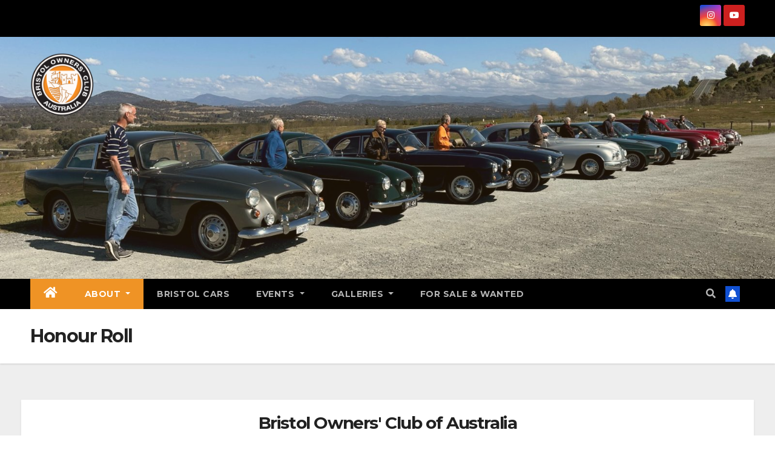

--- FILE ---
content_type: text/html; charset=UTF-8
request_url: https://www.bristolownersclubofaustralia.com.au/honour-board/
body_size: 20504
content:
<!DOCTYPE html>
<html lang="en-AU">
<head>
<meta charset="UTF-8">
<meta name="viewport" content="width=device-width, initial-scale=1">
<link rel="profile" href="http://gmpg.org/xfn/11">
<meta name='robots' content='index, follow, max-image-preview:large, max-snippet:-1, max-video-preview:-1' />

	<!-- This site is optimized with the Yoast SEO plugin v24.5 - https://yoast.com/wordpress/plugins/seo/ -->
	<title>Honour Roll - Bristol Owners Club Of Australia</title>
	<link rel="canonical" href="https://www.bristolownersclubofaustralia.com.au/honour-board/" />
	<meta property="og:locale" content="en_US" />
	<meta property="og:type" content="article" />
	<meta property="og:title" content="Honour Roll - Bristol Owners Club Of Australia" />
	<meta property="og:description" content="Bristol Owners&#039; Club of AustraliaHonour Roll Formation of BOCV &amp; BOCA Foundation Members Iain Ross Leo Rosenthal Les Nickelson Harry Leigh Colin Young Alex Bryce Miss Pat Black John Fleming [&hellip;]" />
	<meta property="og:url" content="https://www.bristolownersclubofaustralia.com.au/honour-board/" />
	<meta property="og:site_name" content="Bristol Owners Club Of Australia" />
	<meta property="article:modified_time" content="2024-04-09T23:29:03+00:00" />
	<meta name="twitter:card" content="summary_large_image" />
	<meta name="twitter:label1" content="Est. reading time" />
	<meta name="twitter:data1" content="7 minutes" />
	<script type="application/ld+json" class="yoast-schema-graph">{"@context":"https://schema.org","@graph":[{"@type":"WebPage","@id":"https://www.bristolownersclubofaustralia.com.au/honour-board/","url":"https://www.bristolownersclubofaustralia.com.au/honour-board/","name":"Honour Roll - Bristol Owners Club Of Australia","isPartOf":{"@id":"https://www.bristolownersclubofaustralia.com.au/#website"},"datePublished":"2020-07-28T00:53:22+00:00","dateModified":"2024-04-09T23:29:03+00:00","breadcrumb":{"@id":"https://www.bristolownersclubofaustralia.com.au/honour-board/#breadcrumb"},"inLanguage":"en-AU","potentialAction":[{"@type":"ReadAction","target":["https://www.bristolownersclubofaustralia.com.au/honour-board/"]}]},{"@type":"BreadcrumbList","@id":"https://www.bristolownersclubofaustralia.com.au/honour-board/#breadcrumb","itemListElement":[{"@type":"ListItem","position":1,"name":"Home","item":"https://www.bristolownersclubofaustralia.com.au/"},{"@type":"ListItem","position":2,"name":"Honour Roll"}]},{"@type":"WebSite","@id":"https://www.bristolownersclubofaustralia.com.au/#website","url":"https://www.bristolownersclubofaustralia.com.au/","name":"Bristol Owners Club Of Australia","description":"BOCA helps keep Bristols on the road and brings members together to enjoy driving them.","publisher":{"@id":"https://www.bristolownersclubofaustralia.com.au/#organization"},"potentialAction":[{"@type":"SearchAction","target":{"@type":"EntryPoint","urlTemplate":"https://www.bristolownersclubofaustralia.com.au/?s={search_term_string}"},"query-input":{"@type":"PropertyValueSpecification","valueRequired":true,"valueName":"search_term_string"}}],"inLanguage":"en-AU"},{"@type":"Organization","@id":"https://www.bristolownersclubofaustralia.com.au/#organization","name":"Bristol Owners Club Of Australia","url":"https://www.bristolownersclubofaustralia.com.au/","logo":{"@type":"ImageObject","inLanguage":"en-AU","@id":"https://www.bristolownersclubofaustralia.com.au/#/schema/logo/image/","url":"https://www.bristolownersclubofaustralia.com.au/wp-content/uploads/2024/05/BOCA-logo-web-1.png","contentUrl":"https://www.bristolownersclubofaustralia.com.au/wp-content/uploads/2024/05/BOCA-logo-web-1.png","width":512,"height":512,"caption":"Bristol Owners Club Of Australia"},"image":{"@id":"https://www.bristolownersclubofaustralia.com.au/#/schema/logo/image/"}}]}</script>
	<!-- / Yoast SEO plugin. -->


<link rel='dns-prefetch' href='//fonts.googleapis.com' />
<link rel="alternate" type="application/rss+xml" title="Bristol Owners Club Of Australia &raquo; Feed" href="https://www.bristolownersclubofaustralia.com.au/feed/" />
<link rel="alternate" type="application/rss+xml" title="Bristol Owners Club Of Australia &raquo; Comments Feed" href="https://www.bristolownersclubofaustralia.com.au/comments/feed/" />
<link rel="alternate" type="text/calendar" title="Bristol Owners Club Of Australia &raquo; iCal Feed" href="https://www.bristolownersclubofaustralia.com.au/events/?ical=1" />
		<!-- This site uses the Google Analytics by MonsterInsights plugin v9.0.0 - Using Analytics tracking - https://www.monsterinsights.com/ -->
							<script src="//www.googletagmanager.com/gtag/js?id=G-35CBVBNVPY"  data-cfasync="false" data-wpfc-render="false" async></script>
			<script data-cfasync="false" data-wpfc-render="false">
				var mi_version = '9.0.0';
				var mi_track_user = true;
				var mi_no_track_reason = '';
								var MonsterInsightsDefaultLocations = {"page_location":"https:\/\/www.bristolownersclubofaustralia.com.au\/honour-board\/"};
				if ( typeof MonsterInsightsPrivacyGuardFilter === 'function' ) {
					var MonsterInsightsLocations = (typeof MonsterInsightsExcludeQuery === 'object') ? MonsterInsightsPrivacyGuardFilter( MonsterInsightsExcludeQuery ) : MonsterInsightsPrivacyGuardFilter( MonsterInsightsDefaultLocations );
				} else {
					var MonsterInsightsLocations = (typeof MonsterInsightsExcludeQuery === 'object') ? MonsterInsightsExcludeQuery : MonsterInsightsDefaultLocations;
				}

								var disableStrs = [
										'ga-disable-G-35CBVBNVPY',
									];

				/* Function to detect opted out users */
				function __gtagTrackerIsOptedOut() {
					for (var index = 0; index < disableStrs.length; index++) {
						if (document.cookie.indexOf(disableStrs[index] + '=true') > -1) {
							return true;
						}
					}

					return false;
				}

				/* Disable tracking if the opt-out cookie exists. */
				if (__gtagTrackerIsOptedOut()) {
					for (var index = 0; index < disableStrs.length; index++) {
						window[disableStrs[index]] = true;
					}
				}

				/* Opt-out function */
				function __gtagTrackerOptout() {
					for (var index = 0; index < disableStrs.length; index++) {
						document.cookie = disableStrs[index] + '=true; expires=Thu, 31 Dec 2099 23:59:59 UTC; path=/';
						window[disableStrs[index]] = true;
					}
				}

				if ('undefined' === typeof gaOptout) {
					function gaOptout() {
						__gtagTrackerOptout();
					}
				}
								window.dataLayer = window.dataLayer || [];

				window.MonsterInsightsDualTracker = {
					helpers: {},
					trackers: {},
				};
				if (mi_track_user) {
					function __gtagDataLayer() {
						dataLayer.push(arguments);
					}

					function __gtagTracker(type, name, parameters) {
						if (!parameters) {
							parameters = {};
						}

						if (parameters.send_to) {
							__gtagDataLayer.apply(null, arguments);
							return;
						}

						if (type === 'event') {
														parameters.send_to = monsterinsights_frontend.v4_id;
							var hookName = name;
							if (typeof parameters['event_category'] !== 'undefined') {
								hookName = parameters['event_category'] + ':' + name;
							}

							if (typeof MonsterInsightsDualTracker.trackers[hookName] !== 'undefined') {
								MonsterInsightsDualTracker.trackers[hookName](parameters);
							} else {
								__gtagDataLayer('event', name, parameters);
							}
							
						} else {
							__gtagDataLayer.apply(null, arguments);
						}
					}

					__gtagTracker('js', new Date());
					__gtagTracker('set', {
						'developer_id.dZGIzZG': true,
											});
					if ( MonsterInsightsLocations.page_location ) {
						__gtagTracker('set', MonsterInsightsLocations);
					}
										__gtagTracker('config', 'G-35CBVBNVPY', {"forceSSL":"true","link_attribution":"true"} );
															window.gtag = __gtagTracker;										(function () {
						/* https://developers.google.com/analytics/devguides/collection/analyticsjs/ */
						/* ga and __gaTracker compatibility shim. */
						var noopfn = function () {
							return null;
						};
						var newtracker = function () {
							return new Tracker();
						};
						var Tracker = function () {
							return null;
						};
						var p = Tracker.prototype;
						p.get = noopfn;
						p.set = noopfn;
						p.send = function () {
							var args = Array.prototype.slice.call(arguments);
							args.unshift('send');
							__gaTracker.apply(null, args);
						};
						var __gaTracker = function () {
							var len = arguments.length;
							if (len === 0) {
								return;
							}
							var f = arguments[len - 1];
							if (typeof f !== 'object' || f === null || typeof f.hitCallback !== 'function') {
								if ('send' === arguments[0]) {
									var hitConverted, hitObject = false, action;
									if ('event' === arguments[1]) {
										if ('undefined' !== typeof arguments[3]) {
											hitObject = {
												'eventAction': arguments[3],
												'eventCategory': arguments[2],
												'eventLabel': arguments[4],
												'value': arguments[5] ? arguments[5] : 1,
											}
										}
									}
									if ('pageview' === arguments[1]) {
										if ('undefined' !== typeof arguments[2]) {
											hitObject = {
												'eventAction': 'page_view',
												'page_path': arguments[2],
											}
										}
									}
									if (typeof arguments[2] === 'object') {
										hitObject = arguments[2];
									}
									if (typeof arguments[5] === 'object') {
										Object.assign(hitObject, arguments[5]);
									}
									if ('undefined' !== typeof arguments[1].hitType) {
										hitObject = arguments[1];
										if ('pageview' === hitObject.hitType) {
											hitObject.eventAction = 'page_view';
										}
									}
									if (hitObject) {
										action = 'timing' === arguments[1].hitType ? 'timing_complete' : hitObject.eventAction;
										hitConverted = mapArgs(hitObject);
										__gtagTracker('event', action, hitConverted);
									}
								}
								return;
							}

							function mapArgs(args) {
								var arg, hit = {};
								var gaMap = {
									'eventCategory': 'event_category',
									'eventAction': 'event_action',
									'eventLabel': 'event_label',
									'eventValue': 'event_value',
									'nonInteraction': 'non_interaction',
									'timingCategory': 'event_category',
									'timingVar': 'name',
									'timingValue': 'value',
									'timingLabel': 'event_label',
									'page': 'page_path',
									'location': 'page_location',
									'title': 'page_title',
									'referrer' : 'page_referrer',
								};
								for (arg in args) {
																		if (!(!args.hasOwnProperty(arg) || !gaMap.hasOwnProperty(arg))) {
										hit[gaMap[arg]] = args[arg];
									} else {
										hit[arg] = args[arg];
									}
								}
								return hit;
							}

							try {
								f.hitCallback();
							} catch (ex) {
							}
						};
						__gaTracker.create = newtracker;
						__gaTracker.getByName = newtracker;
						__gaTracker.getAll = function () {
							return [];
						};
						__gaTracker.remove = noopfn;
						__gaTracker.loaded = true;
						window['__gaTracker'] = __gaTracker;
					})();
									} else {
										console.log("");
					(function () {
						function __gtagTracker() {
							return null;
						}

						window['__gtagTracker'] = __gtagTracker;
						window['gtag'] = __gtagTracker;
					})();
									}
			</script>
				<!-- / Google Analytics by MonsterInsights -->
		<script>
window._wpemojiSettings = {"baseUrl":"https:\/\/s.w.org\/images\/core\/emoji\/15.0.3\/72x72\/","ext":".png","svgUrl":"https:\/\/s.w.org\/images\/core\/emoji\/15.0.3\/svg\/","svgExt":".svg","source":{"concatemoji":"https:\/\/www.bristolownersclubofaustralia.com.au\/wp-includes\/js\/wp-emoji-release.min.js?ver=6.5.7"}};
/*! This file is auto-generated */
!function(i,n){var o,s,e;function c(e){try{var t={supportTests:e,timestamp:(new Date).valueOf()};sessionStorage.setItem(o,JSON.stringify(t))}catch(e){}}function p(e,t,n){e.clearRect(0,0,e.canvas.width,e.canvas.height),e.fillText(t,0,0);var t=new Uint32Array(e.getImageData(0,0,e.canvas.width,e.canvas.height).data),r=(e.clearRect(0,0,e.canvas.width,e.canvas.height),e.fillText(n,0,0),new Uint32Array(e.getImageData(0,0,e.canvas.width,e.canvas.height).data));return t.every(function(e,t){return e===r[t]})}function u(e,t,n){switch(t){case"flag":return n(e,"\ud83c\udff3\ufe0f\u200d\u26a7\ufe0f","\ud83c\udff3\ufe0f\u200b\u26a7\ufe0f")?!1:!n(e,"\ud83c\uddfa\ud83c\uddf3","\ud83c\uddfa\u200b\ud83c\uddf3")&&!n(e,"\ud83c\udff4\udb40\udc67\udb40\udc62\udb40\udc65\udb40\udc6e\udb40\udc67\udb40\udc7f","\ud83c\udff4\u200b\udb40\udc67\u200b\udb40\udc62\u200b\udb40\udc65\u200b\udb40\udc6e\u200b\udb40\udc67\u200b\udb40\udc7f");case"emoji":return!n(e,"\ud83d\udc26\u200d\u2b1b","\ud83d\udc26\u200b\u2b1b")}return!1}function f(e,t,n){var r="undefined"!=typeof WorkerGlobalScope&&self instanceof WorkerGlobalScope?new OffscreenCanvas(300,150):i.createElement("canvas"),a=r.getContext("2d",{willReadFrequently:!0}),o=(a.textBaseline="top",a.font="600 32px Arial",{});return e.forEach(function(e){o[e]=t(a,e,n)}),o}function t(e){var t=i.createElement("script");t.src=e,t.defer=!0,i.head.appendChild(t)}"undefined"!=typeof Promise&&(o="wpEmojiSettingsSupports",s=["flag","emoji"],n.supports={everything:!0,everythingExceptFlag:!0},e=new Promise(function(e){i.addEventListener("DOMContentLoaded",e,{once:!0})}),new Promise(function(t){var n=function(){try{var e=JSON.parse(sessionStorage.getItem(o));if("object"==typeof e&&"number"==typeof e.timestamp&&(new Date).valueOf()<e.timestamp+604800&&"object"==typeof e.supportTests)return e.supportTests}catch(e){}return null}();if(!n){if("undefined"!=typeof Worker&&"undefined"!=typeof OffscreenCanvas&&"undefined"!=typeof URL&&URL.createObjectURL&&"undefined"!=typeof Blob)try{var e="postMessage("+f.toString()+"("+[JSON.stringify(s),u.toString(),p.toString()].join(",")+"));",r=new Blob([e],{type:"text/javascript"}),a=new Worker(URL.createObjectURL(r),{name:"wpTestEmojiSupports"});return void(a.onmessage=function(e){c(n=e.data),a.terminate(),t(n)})}catch(e){}c(n=f(s,u,p))}t(n)}).then(function(e){for(var t in e)n.supports[t]=e[t],n.supports.everything=n.supports.everything&&n.supports[t],"flag"!==t&&(n.supports.everythingExceptFlag=n.supports.everythingExceptFlag&&n.supports[t]);n.supports.everythingExceptFlag=n.supports.everythingExceptFlag&&!n.supports.flag,n.DOMReady=!1,n.readyCallback=function(){n.DOMReady=!0}}).then(function(){return e}).then(function(){var e;n.supports.everything||(n.readyCallback(),(e=n.source||{}).concatemoji?t(e.concatemoji):e.wpemoji&&e.twemoji&&(t(e.twemoji),t(e.wpemoji)))}))}((window,document),window._wpemojiSettings);
</script>
<link rel='stylesheet' id='tec-variables-skeleton-css' href='https://www.bristolownersclubofaustralia.com.au/wp-content/plugins/the-events-calendar/common/src/resources/css/variables-skeleton.min.css?ver=6.0.0.2' media='all' />
<link rel='stylesheet' id='tec-variables-full-css' href='https://www.bristolownersclubofaustralia.com.au/wp-content/plugins/the-events-calendar/common/src/resources/css/variables-full.min.css?ver=6.0.0.2' media='all' />
<link rel='stylesheet' id='tribe-common-skeleton-style-css' href='https://www.bristolownersclubofaustralia.com.au/wp-content/plugins/the-events-calendar/common/src/resources/css/common-skeleton.min.css?ver=6.0.0.2' media='all' />
<link rel='stylesheet' id='tribe-common-full-style-css' href='https://www.bristolownersclubofaustralia.com.au/wp-content/plugins/the-events-calendar/common/src/resources/css/common-full.min.css?ver=6.0.0.2' media='all' />
<link rel='stylesheet' id='tribe-events-views-v2-bootstrap-datepicker-styles-css' href='https://www.bristolownersclubofaustralia.com.au/wp-content/plugins/the-events-calendar/vendor/bootstrap-datepicker/css/bootstrap-datepicker.standalone.min.css?ver=6.6.0.2' media='all' />
<link rel='stylesheet' id='tribe-tooltipster-css-css' href='https://www.bristolownersclubofaustralia.com.au/wp-content/plugins/the-events-calendar/common/vendor/tooltipster/tooltipster.bundle.min.css?ver=6.0.0.2' media='all' />
<link rel='stylesheet' id='tribe-events-views-v2-skeleton-css' href='https://www.bristolownersclubofaustralia.com.au/wp-content/plugins/the-events-calendar/src/resources/css/views-skeleton.min.css?ver=6.6.0.2' media='all' />
<link rel='stylesheet' id='tribe-ext-events-control-css' href='https://www.bristolownersclubofaustralia.com.au/wp-content/plugins/tribe-ext-events-control/src/resources/css/style.css?ver=1.3.0' media='all' />
<style id='wp-emoji-styles-inline-css'>

	img.wp-smiley, img.emoji {
		display: inline !important;
		border: none !important;
		box-shadow: none !important;
		height: 1em !important;
		width: 1em !important;
		margin: 0 0.07em !important;
		vertical-align: -0.1em !important;
		background: none !important;
		padding: 0 !important;
	}
</style>
<link rel='stylesheet' id='wp-block-library-css' href='https://www.bristolownersclubofaustralia.com.au/wp-includes/css/dist/block-library/style.min.css?ver=6.5.7' media='all' />
<style id='classic-theme-styles-inline-css'>
/*! This file is auto-generated */
.wp-block-button__link{color:#fff;background-color:#32373c;border-radius:9999px;box-shadow:none;text-decoration:none;padding:calc(.667em + 2px) calc(1.333em + 2px);font-size:1.125em}.wp-block-file__button{background:#32373c;color:#fff;text-decoration:none}
</style>
<style id='global-styles-inline-css'>
body{--wp--preset--color--black: #000000;--wp--preset--color--cyan-bluish-gray: #abb8c3;--wp--preset--color--white: #ffffff;--wp--preset--color--pale-pink: #f78da7;--wp--preset--color--vivid-red: #cf2e2e;--wp--preset--color--luminous-vivid-orange: #ff6900;--wp--preset--color--luminous-vivid-amber: #fcb900;--wp--preset--color--light-green-cyan: #7bdcb5;--wp--preset--color--vivid-green-cyan: #00d084;--wp--preset--color--pale-cyan-blue: #8ed1fc;--wp--preset--color--vivid-cyan-blue: #0693e3;--wp--preset--color--vivid-purple: #9b51e0;--wp--preset--gradient--vivid-cyan-blue-to-vivid-purple: linear-gradient(135deg,rgba(6,147,227,1) 0%,rgb(155,81,224) 100%);--wp--preset--gradient--light-green-cyan-to-vivid-green-cyan: linear-gradient(135deg,rgb(122,220,180) 0%,rgb(0,208,130) 100%);--wp--preset--gradient--luminous-vivid-amber-to-luminous-vivid-orange: linear-gradient(135deg,rgba(252,185,0,1) 0%,rgba(255,105,0,1) 100%);--wp--preset--gradient--luminous-vivid-orange-to-vivid-red: linear-gradient(135deg,rgba(255,105,0,1) 0%,rgb(207,46,46) 100%);--wp--preset--gradient--very-light-gray-to-cyan-bluish-gray: linear-gradient(135deg,rgb(238,238,238) 0%,rgb(169,184,195) 100%);--wp--preset--gradient--cool-to-warm-spectrum: linear-gradient(135deg,rgb(74,234,220) 0%,rgb(151,120,209) 20%,rgb(207,42,186) 40%,rgb(238,44,130) 60%,rgb(251,105,98) 80%,rgb(254,248,76) 100%);--wp--preset--gradient--blush-light-purple: linear-gradient(135deg,rgb(255,206,236) 0%,rgb(152,150,240) 100%);--wp--preset--gradient--blush-bordeaux: linear-gradient(135deg,rgb(254,205,165) 0%,rgb(254,45,45) 50%,rgb(107,0,62) 100%);--wp--preset--gradient--luminous-dusk: linear-gradient(135deg,rgb(255,203,112) 0%,rgb(199,81,192) 50%,rgb(65,88,208) 100%);--wp--preset--gradient--pale-ocean: linear-gradient(135deg,rgb(255,245,203) 0%,rgb(182,227,212) 50%,rgb(51,167,181) 100%);--wp--preset--gradient--electric-grass: linear-gradient(135deg,rgb(202,248,128) 0%,rgb(113,206,126) 100%);--wp--preset--gradient--midnight: linear-gradient(135deg,rgb(2,3,129) 0%,rgb(40,116,252) 100%);--wp--preset--font-size--small: 13px;--wp--preset--font-size--medium: 20px;--wp--preset--font-size--large: 36px;--wp--preset--font-size--x-large: 42px;--wp--preset--spacing--20: 0.44rem;--wp--preset--spacing--30: 0.67rem;--wp--preset--spacing--40: 1rem;--wp--preset--spacing--50: 1.5rem;--wp--preset--spacing--60: 2.25rem;--wp--preset--spacing--70: 3.38rem;--wp--preset--spacing--80: 5.06rem;--wp--preset--shadow--natural: 6px 6px 9px rgba(0, 0, 0, 0.2);--wp--preset--shadow--deep: 12px 12px 50px rgba(0, 0, 0, 0.4);--wp--preset--shadow--sharp: 6px 6px 0px rgba(0, 0, 0, 0.2);--wp--preset--shadow--outlined: 6px 6px 0px -3px rgba(255, 255, 255, 1), 6px 6px rgba(0, 0, 0, 1);--wp--preset--shadow--crisp: 6px 6px 0px rgba(0, 0, 0, 1);}:where(.is-layout-flex){gap: 0.5em;}:where(.is-layout-grid){gap: 0.5em;}body .is-layout-flex{display: flex;}body .is-layout-flex{flex-wrap: wrap;align-items: center;}body .is-layout-flex > *{margin: 0;}body .is-layout-grid{display: grid;}body .is-layout-grid > *{margin: 0;}:where(.wp-block-columns.is-layout-flex){gap: 2em;}:where(.wp-block-columns.is-layout-grid){gap: 2em;}:where(.wp-block-post-template.is-layout-flex){gap: 1.25em;}:where(.wp-block-post-template.is-layout-grid){gap: 1.25em;}.has-black-color{color: var(--wp--preset--color--black) !important;}.has-cyan-bluish-gray-color{color: var(--wp--preset--color--cyan-bluish-gray) !important;}.has-white-color{color: var(--wp--preset--color--white) !important;}.has-pale-pink-color{color: var(--wp--preset--color--pale-pink) !important;}.has-vivid-red-color{color: var(--wp--preset--color--vivid-red) !important;}.has-luminous-vivid-orange-color{color: var(--wp--preset--color--luminous-vivid-orange) !important;}.has-luminous-vivid-amber-color{color: var(--wp--preset--color--luminous-vivid-amber) !important;}.has-light-green-cyan-color{color: var(--wp--preset--color--light-green-cyan) !important;}.has-vivid-green-cyan-color{color: var(--wp--preset--color--vivid-green-cyan) !important;}.has-pale-cyan-blue-color{color: var(--wp--preset--color--pale-cyan-blue) !important;}.has-vivid-cyan-blue-color{color: var(--wp--preset--color--vivid-cyan-blue) !important;}.has-vivid-purple-color{color: var(--wp--preset--color--vivid-purple) !important;}.has-black-background-color{background-color: var(--wp--preset--color--black) !important;}.has-cyan-bluish-gray-background-color{background-color: var(--wp--preset--color--cyan-bluish-gray) !important;}.has-white-background-color{background-color: var(--wp--preset--color--white) !important;}.has-pale-pink-background-color{background-color: var(--wp--preset--color--pale-pink) !important;}.has-vivid-red-background-color{background-color: var(--wp--preset--color--vivid-red) !important;}.has-luminous-vivid-orange-background-color{background-color: var(--wp--preset--color--luminous-vivid-orange) !important;}.has-luminous-vivid-amber-background-color{background-color: var(--wp--preset--color--luminous-vivid-amber) !important;}.has-light-green-cyan-background-color{background-color: var(--wp--preset--color--light-green-cyan) !important;}.has-vivid-green-cyan-background-color{background-color: var(--wp--preset--color--vivid-green-cyan) !important;}.has-pale-cyan-blue-background-color{background-color: var(--wp--preset--color--pale-cyan-blue) !important;}.has-vivid-cyan-blue-background-color{background-color: var(--wp--preset--color--vivid-cyan-blue) !important;}.has-vivid-purple-background-color{background-color: var(--wp--preset--color--vivid-purple) !important;}.has-black-border-color{border-color: var(--wp--preset--color--black) !important;}.has-cyan-bluish-gray-border-color{border-color: var(--wp--preset--color--cyan-bluish-gray) !important;}.has-white-border-color{border-color: var(--wp--preset--color--white) !important;}.has-pale-pink-border-color{border-color: var(--wp--preset--color--pale-pink) !important;}.has-vivid-red-border-color{border-color: var(--wp--preset--color--vivid-red) !important;}.has-luminous-vivid-orange-border-color{border-color: var(--wp--preset--color--luminous-vivid-orange) !important;}.has-luminous-vivid-amber-border-color{border-color: var(--wp--preset--color--luminous-vivid-amber) !important;}.has-light-green-cyan-border-color{border-color: var(--wp--preset--color--light-green-cyan) !important;}.has-vivid-green-cyan-border-color{border-color: var(--wp--preset--color--vivid-green-cyan) !important;}.has-pale-cyan-blue-border-color{border-color: var(--wp--preset--color--pale-cyan-blue) !important;}.has-vivid-cyan-blue-border-color{border-color: var(--wp--preset--color--vivid-cyan-blue) !important;}.has-vivid-purple-border-color{border-color: var(--wp--preset--color--vivid-purple) !important;}.has-vivid-cyan-blue-to-vivid-purple-gradient-background{background: var(--wp--preset--gradient--vivid-cyan-blue-to-vivid-purple) !important;}.has-light-green-cyan-to-vivid-green-cyan-gradient-background{background: var(--wp--preset--gradient--light-green-cyan-to-vivid-green-cyan) !important;}.has-luminous-vivid-amber-to-luminous-vivid-orange-gradient-background{background: var(--wp--preset--gradient--luminous-vivid-amber-to-luminous-vivid-orange) !important;}.has-luminous-vivid-orange-to-vivid-red-gradient-background{background: var(--wp--preset--gradient--luminous-vivid-orange-to-vivid-red) !important;}.has-very-light-gray-to-cyan-bluish-gray-gradient-background{background: var(--wp--preset--gradient--very-light-gray-to-cyan-bluish-gray) !important;}.has-cool-to-warm-spectrum-gradient-background{background: var(--wp--preset--gradient--cool-to-warm-spectrum) !important;}.has-blush-light-purple-gradient-background{background: var(--wp--preset--gradient--blush-light-purple) !important;}.has-blush-bordeaux-gradient-background{background: var(--wp--preset--gradient--blush-bordeaux) !important;}.has-luminous-dusk-gradient-background{background: var(--wp--preset--gradient--luminous-dusk) !important;}.has-pale-ocean-gradient-background{background: var(--wp--preset--gradient--pale-ocean) !important;}.has-electric-grass-gradient-background{background: var(--wp--preset--gradient--electric-grass) !important;}.has-midnight-gradient-background{background: var(--wp--preset--gradient--midnight) !important;}.has-small-font-size{font-size: var(--wp--preset--font-size--small) !important;}.has-medium-font-size{font-size: var(--wp--preset--font-size--medium) !important;}.has-large-font-size{font-size: var(--wp--preset--font-size--large) !important;}.has-x-large-font-size{font-size: var(--wp--preset--font-size--x-large) !important;}
.wp-block-navigation a:where(:not(.wp-element-button)){color: inherit;}
:where(.wp-block-post-template.is-layout-flex){gap: 1.25em;}:where(.wp-block-post-template.is-layout-grid){gap: 1.25em;}
:where(.wp-block-columns.is-layout-flex){gap: 2em;}:where(.wp-block-columns.is-layout-grid){gap: 2em;}
.wp-block-pullquote{font-size: 1.5em;line-height: 1.6;}
</style>
<link rel='stylesheet' id='style_login_widget-css' href='https://www.bristolownersclubofaustralia.com.au/wp-content/plugins/login-sidebar-widget/css/style_login_widget.css?ver=6.5.7' media='all' />
<link rel='stylesheet' id='newsup-fonts-css' href='//fonts.googleapis.com/css?family=Montserrat%3A400%2C500%2C700%2C800%7CWork%2BSans%3A300%2C400%2C500%2C600%2C700%2C800%2C900%26display%3Dswap&#038;subset=latin%2Clatin-ext' media='all' />
<link rel='stylesheet' id='bootstrap-css' href='https://www.bristolownersclubofaustralia.com.au/wp-content/themes/newsup/css/bootstrap.css?ver=6.5.7' media='all' />
<link rel='stylesheet' id='newsup-style-css' href='https://www.bristolownersclubofaustralia.com.au/wp-content/themes/newsup/style.css?ver=6.5.7' media='all' />
<link rel='stylesheet' id='newsup-default-css' href='https://www.bristolownersclubofaustralia.com.au/wp-content/themes/newsup/css/colors/default.css?ver=6.5.7' media='all' />
<link rel='stylesheet' id='font-awesome-5-all-css' href='https://www.bristolownersclubofaustralia.com.au/wp-content/themes/newsup/css/font-awesome/css/all.min.css?ver=6.5.7' media='all' />
<link rel='stylesheet' id='font-awesome-4-shim-css' href='https://www.bristolownersclubofaustralia.com.au/wp-content/themes/newsup/css/font-awesome/css/v4-shims.min.css?ver=6.5.7' media='all' />
<link rel='stylesheet' id='owl-carousel-css' href='https://www.bristolownersclubofaustralia.com.au/wp-content/themes/newsup/css/owl.carousel.css?ver=6.5.7' media='all' />
<link rel='stylesheet' id='smartmenus-css' href='https://www.bristolownersclubofaustralia.com.au/wp-content/themes/newsup/css/jquery.smartmenus.bootstrap.css?ver=6.5.7' media='all' />
<link rel='stylesheet' id='ws-plugin--s2member-css' href='https://www.bristolownersclubofaustralia.com.au/wp-content/plugins/s2member/s2member-o.php?ws_plugin__s2member_css=1&#038;qcABC=1&#038;ver=260101-63414517' media='all' />
<script src="https://www.bristolownersclubofaustralia.com.au/wp-content/plugins/google-analytics-for-wordpress/assets/js/frontend-gtag.min.js?ver=9.0.0" id="monsterinsights-frontend-script-js"></script>
<script data-cfasync="false" data-wpfc-render="false" id='monsterinsights-frontend-script-js-extra'>var monsterinsights_frontend = {"js_events_tracking":"true","download_extensions":"doc,pdf,ppt,zip,xls,docx,pptx,xlsx","inbound_paths":"[{\"path\":\"\\\/go\\\/\",\"label\":\"affiliate\"},{\"path\":\"\\\/recommend\\\/\",\"label\":\"affiliate\"}]","home_url":"https:\/\/www.bristolownersclubofaustralia.com.au","hash_tracking":"false","v4_id":"G-35CBVBNVPY"};</script>
<script src="https://www.bristolownersclubofaustralia.com.au/wp-includes/js/jquery/jquery.min.js?ver=3.7.1" id="jquery-core-js"></script>
<script src="https://www.bristolownersclubofaustralia.com.au/wp-includes/js/jquery/jquery-migrate.min.js?ver=3.4.1" id="jquery-migrate-js"></script>
<script src="https://www.bristolownersclubofaustralia.com.au/wp-content/plugins/login-sidebar-widget/js/jquery.validate.min.js?ver=6.5.7" id="jquery.validate.min-js"></script>
<script src="https://www.bristolownersclubofaustralia.com.au/wp-content/plugins/login-sidebar-widget/js/additional-methods.js?ver=6.5.7" id="additional-methods-js"></script>
<script src="https://www.bristolownersclubofaustralia.com.au/wp-content/themes/newsup/js/navigation.js?ver=6.5.7" id="newsup-navigation-js"></script>
<script src="https://www.bristolownersclubofaustralia.com.au/wp-content/themes/newsup/js/bootstrap.js?ver=6.5.7" id="bootstrap-js"></script>
<script src="https://www.bristolownersclubofaustralia.com.au/wp-content/themes/newsup/js/owl.carousel.min.js?ver=6.5.7" id="owl-carousel-min-js"></script>
<script src="https://www.bristolownersclubofaustralia.com.au/wp-content/themes/newsup/js/jquery.smartmenus.js?ver=6.5.7" id="smartmenus-js-js"></script>
<script src="https://www.bristolownersclubofaustralia.com.au/wp-content/themes/newsup/js/jquery.smartmenus.bootstrap.js?ver=6.5.7" id="bootstrap-smartmenus-js-js"></script>
<script src="https://www.bristolownersclubofaustralia.com.au/wp-content/themes/newsup/js/jquery.marquee.js?ver=6.5.7" id="newsup-marquee-js-js"></script>
<script src="https://www.bristolownersclubofaustralia.com.au/wp-content/themes/newsup/js/main.js?ver=6.5.7" id="newsup-main-js-js"></script>
<link rel="https://api.w.org/" href="https://www.bristolownersclubofaustralia.com.au/wp-json/" /><link rel="alternate" type="application/json" href="https://www.bristolownersclubofaustralia.com.au/wp-json/wp/v2/pages/7626" /><link rel="EditURI" type="application/rsd+xml" title="RSD" href="https://www.bristolownersclubofaustralia.com.au/xmlrpc.php?rsd" />
<meta name="generator" content="WordPress 6.5.7" />
<link rel='shortlink' href='https://www.bristolownersclubofaustralia.com.au/?p=7626' />
<link rel="alternate" type="application/json+oembed" href="https://www.bristolownersclubofaustralia.com.au/wp-json/oembed/1.0/embed?url=https%3A%2F%2Fwww.bristolownersclubofaustralia.com.au%2Fhonour-board%2F" />
<link rel="alternate" type="text/xml+oembed" href="https://www.bristolownersclubofaustralia.com.au/wp-json/oembed/1.0/embed?url=https%3A%2F%2Fwww.bristolownersclubofaustralia.com.au%2Fhonour-board%2F&#038;format=xml" />
<!-- HFCM by 99 Robots - Snippet # 1: GTM -->
<!-- Google Tag Manager -->
<script>(function(w,d,s,l,i){w[l]=w[l]||[];w[l].push({'gtm.start':
new Date().getTime(),event:'gtm.js'});var f=d.getElementsByTagName(s)[0],
j=d.createElement(s),dl=l!='dataLayer'?'&l='+l:'';j.async=true;j.src=
'https://www.googletagmanager.com/gtm.js?id='+i+dl;f.parentNode.insertBefore(j,f);
})(window,document,'script','dataLayer','GTM-KJR3QX6');</script>
<!-- End Google Tag Manager -->
<!-- /end HFCM by 99 Robots -->
<style>.log_forms { font-weight: bolder; font-size:14px; width: 98%; padding: 5px; border: 1px solid #CCC; margin: 2px; box-sizing:border-box; } .log-form-group{ margin: 0px; width: 100%; padding:5px; } .log_forms input[type=text], input[type=password] {width: 100%; padding: 7px 0 7px 4px !important; border: 1px solid #ef9325; margin:0px !important; } .log_forms input[type=submit] { background-color:#ef9325; color:white; width: 100%; padding: 7px; border: 1px solid #ef9325; } .log_forms input[type=text]:focus, input[type=password]:focus { border-color: #4697e4; } .lw-error{ color:#ff0000; } input.lw-error{ border:1px solid #ff0000 !important; }</style><meta name="tec-api-version" content="v1"><meta name="tec-api-origin" content="https://www.bristolownersclubofaustralia.com.au"><link rel="alternate" href="https://www.bristolownersclubofaustralia.com.au/wp-json/tribe/events/v1/" /><style type="text/css" id="custom-background-css">
    .wrapper { background-color: #eee; }
</style>
    <style type="text/css">
            .site-title,
        .site-description {
            position: absolute;
            clip: rect(1px, 1px, 1px, 1px);
        }
        </style>
    <link rel="icon" href="https://www.bristolownersclubofaustralia.com.au/wp-content/uploads/2019/08/cropped-BOCA-SITE-ICON-2-32x32.png" sizes="32x32" />
<link rel="icon" href="https://www.bristolownersclubofaustralia.com.au/wp-content/uploads/2019/08/cropped-BOCA-SITE-ICON-2-192x192.png" sizes="192x192" />
<link rel="apple-touch-icon" href="https://www.bristolownersclubofaustralia.com.au/wp-content/uploads/2019/08/cropped-BOCA-SITE-ICON-2-180x180.png" />
<meta name="msapplication-TileImage" content="https://www.bristolownersclubofaustralia.com.au/wp-content/uploads/2019/08/cropped-BOCA-SITE-ICON-2-270x270.png" />
		<style id="wp-custom-css">
			/* Upcoming Events Home - Start */
.tribe-events-widget-events-list{
	background-color:white;
	padding-bottom:20px !important;
}

.tribe-events-widget-events-list__header {
    border-width: 0 0 2px 0 !important;
    border-style: solid !important;
	color:#ef9325;
}

.tribe-common .tribe-common-h6 {
    font-size: 18px;
    line-height: 40px;
    font-weight: 600;
    margin: 0;
    padding: 0 8px 0 15px;
    position: relative;
    text-transform: uppercase;
    width: auto;
    height: 40px;
    display: inline-block;
	  background: #ef9325;
	  color:white
}

.tribe-common .tribe-common-h6::before {
    width: 0;
    position: absolute;
    right: -30px;
    top: 0px;
    height: 0;
    border-style: solid;
    border-width: 40px 0 0px 30px;
    content: "";
	border-color: transparent transparent transparent #ef9325;
}

.tribe-events-widget .tribe-events-widget-events-list__view-more-link {
  display:none;
}
/* Upcoming Events Home - Finish */

/* Log Forms - Start */
.log_forms { 
	font-weight: bolder; 
	font-size:14px; 
	width: 98%; 
	padding: 5px; 
	border: 1px solid #CCC; 
	margin: 2px; 
	box-sizing:border-box; } 

.log-form-group{ 
	margin: 0px; 
	width: 100%; 
	padding:5px; } 

.log_forms input[type=text], input[type=password] {
	width: 100%; 
	padding: 7px 0 7px 4px !important; 
	border: 1px solid #ef9325; 
	margin:0px !important; } 

.log_forms input[type=submit] {
	background-color:#ef9325; 
	color:white; 
	width: 100%; 
	padding: 7px; 
	border: 1px solid #ef9325; } 

.log_forms input[type=text]:focus, input[type=password]:focus { 
	border-color: #4697e4; } 

.lw-error{ 
	color:#ff0000; } 

input
.lw-error{ 
	border:1px solid #ff0000 !important; }
/* Log Forms - Finish */

.mg-nav-widget-area-back .inner
{height:400px;
 color:rgba(239,152,31,0.1)!important;}

.mg-headwidget .mg-head-detail, .mg-headwidget .navbar-wp {
    background: #000000;
}

.mg-sidebar .mg-widget.widget_search .btn {
    background: #ef9325;
}

.mg-wid-title {
    border-color: #ef9325;
}

.mg-sidebar .mg-widget .wtitle {
    background: #ef9325;
}

footer .overlay {
    background: #000000;
}

footer .mg-footer-copyright {
    background: #000000;
}

.mg-sidebar .mg-widget h6 {
    background: #ef9325;
}

.btn-primary{
    background: #ef9325 !important;
	border-color: #ef9325 !important;
}

.mg-sidebar .mg-widget ul li a:hover{
    background:#FFF;
	color:#ef9325;
}


.mg-sidebar .mg-widget h6::before {
    border-left-color: #ef9325 !important;
    border-color: transparent transparent transparent #ef9325 !important;
}

.tribe-events-header {display:none;}

a {
    color: #ef9325;
}
.navbar-wp .dropdown-menu > li > a{
    padding: 10px 22px;
    font-size: 14px;
    text-transform: uppercase;
	  font-family: 'Montserrat', sans-serif;
font-weight: 600;
color:#FFF;}

.mg-headwidget .navbar-wp .navbar-nav > li > a:hover, .mg-headwidget .navbar-wp .navbar-nav > li > a:focus, .mg-headwidget .navbar-wp .navbar-nav > .active > a, .mg-headwidget .navbar-wp .navbar-nav > .active > a:hover, .mg-headwidget .navbar-wp .navbar-nav > .active > a:focus {
    background: #ef9325;
}
.navbar-wp .dropdown-menu > .active > a{ background: #000;}

.navbar-wp .dropdown-menu > li > a:hover {background: #ef9325;}

.navbar-wp .dropdown-menu > .active > a:hover {background: #ef9325;}

.mg-footer-copyright, .mg-footer-bottom-area {display:none;}

.tribe-events-header, .tribe-events-c-ical {display:none !important;}

.tribe-events .tribe-events-l-container {
    padding-bottom: 10px !important;
    padding-top: 10px !important;
    min-height: 250px !important;
}

/* Past Events */
.wp-block-latest-posts li{
    margin-top: 8px;
    margin-bottom: 10vw !important;
}
/* Correct Spellling of cancelled */
.tribe-ext-events-control-text--red{
  display: none;
}
.tribe-ext-events-control-single-notice--canceled:before {
  content: 'Cancelled';
	color:#DA394D;
	font-weight:bold;
}
/* Hide Email field in profile change */
#ws-plugin--s2member-profile-email{display:none !important;}

#ws-plugin--s2member-profile > table > tbody > tr:nth-child(2) > td > label{display:none !important;}

.post-type-archive-tribe_events .mg-breadcrumb-section {display:none;}		</style>
		</head>
<body class="page-template page-template-template page-template-fullwidth page-template-templatefullwidth-php page page-id-7626 wp-custom-logo wp-embed-responsive tribe-no-js page-template-newsup metaslider-plugin ta-hide-date-author-in-list" >
<div id="page" class="site">
<a class="skip-link screen-reader-text" href="#content">
Skip to content</a>
    <div class="wrapper" id="custom-background-css">
        <header class="mg-headwidget">
            <!--==================== TOP BAR ====================-->

            <div class="mg-head-detail hidden-xs">
    <div class="container-fluid">
        <div class="row align-items-center">
                        <div class="col-md-6 col-xs-12">
                <ul class="info-left">
                                    </ul>
            </div>
                        <div class="col-md-6 col-xs-12">
                <ul class="mg-social info-right">
                    
                                                                                                    <li><a target="_blank"  href="https://instagram.com/b.o.c.a.official">
                    <span class="icon-soci instagram"><i class="fab fa-instagram"></i></span></a></li>
                                                            <li><a target="_blank"  href="https://www.youtube.com/@BristolOwnersClubAustralia">
                    <span class="icon-soci youtube"><i class="fab fa-youtube"></i></span></a></li>
                                         
                                    </ul>
            </div>
                    </div>
    </div>
</div>
            <div class="clearfix"></div>
                        <div class="mg-nav-widget-area-back" style='background-image: url("https://www.bristolownersclubofaustralia.com.au/wp-content/uploads/2025/04/cropped-BOCA-web-banner-Apr-2025-scaled-1.jpg" );'>
                        <div class="overlay">
              <div class="inner"  style="background-color:rgba(239,152,31,0.1);" > 
                <div class="container-fluid">
                    <div class="mg-nav-widget-area">
                        <div class="row align-items-center">
                                                        <div class="col-md-3 text-center-xs">
                                                                <div class="navbar-header">
                                <a href="https://www.bristolownersclubofaustralia.com.au/" class="navbar-brand" rel="home"><img width="512" height="512" src="https://www.bristolownersclubofaustralia.com.au/wp-content/uploads/2024/05/BOCA-logo-web-1.png" class="custom-logo" alt="Bristol Owners Club Of Australia" decoding="async" fetchpriority="high" srcset="https://www.bristolownersclubofaustralia.com.au/wp-content/uploads/2024/05/BOCA-logo-web-1.png 512w, https://www.bristolownersclubofaustralia.com.au/wp-content/uploads/2024/05/BOCA-logo-web-1-300x300.png 300w, https://www.bristolownersclubofaustralia.com.au/wp-content/uploads/2024/05/BOCA-logo-web-1-150x150.png 150w" sizes="(max-width: 512px) 100vw, 512px" /></a>                                </div>
                            </div>
                           
                        </div>
                    </div>
                </div>
              </div>
              </div>
          </div>
    <div class="mg-menu-full">
      <nav class="navbar navbar-expand-lg navbar-wp">
        <div class="container-fluid">
          <!-- Right nav -->
                    <div class="m-header align-items-center">
                                                <a class="mobilehomebtn" href="https://www.bristolownersclubofaustralia.com.au"><span class="fas fa-home"></span></a>
                        <!-- navbar-toggle -->
                        <button class="navbar-toggler mx-auto" type="button" data-toggle="collapse" data-target="#navbar-wp" aria-controls="navbarSupportedContent" aria-expanded="false" aria-label="Toggle navigation">
                          <span class="burger">
                            <span class="burger-line"></span>
                            <span class="burger-line"></span>
                            <span class="burger-line"></span>
                          </span>
                        </button>
                        <!-- /navbar-toggle -->
                                                <div class="dropdown show mg-search-box pr-2">
                            <a class="dropdown-toggle msearch ml-auto" href="#" role="button" id="dropdownMenuLink" data-toggle="dropdown" aria-haspopup="true" aria-expanded="false">
                               <i class="fas fa-search"></i>
                            </a> 
                            <div class="dropdown-menu searchinner" aria-labelledby="dropdownMenuLink">
                                <form role="search" method="get" id="searchform" action="https://www.bristolownersclubofaustralia.com.au/">
  <div class="input-group">
    <input type="search" class="form-control" placeholder="Search" value="" name="s" />
    <span class="input-group-btn btn-default">
    <button type="submit" class="btn"> <i class="fas fa-search"></i> </button>
    </span> </div>
</form>                            </div>
                        </div>
                                              <a href="#"  target="_blank"   class="btn-bell btn-theme mx-2"><i class="fa fa-bell"></i></a>
                                            
                    </div>
                    <!-- /Right nav -->
         
          
                  <div class="collapse navbar-collapse" id="navbar-wp">
                    <div class="d-md-block">
                  <ul id="menu-top-menu" class="nav navbar-nav mr-auto"><li class="active home"><a class="homebtn" href="https://www.bristolownersclubofaustralia.com.au"><span class='fas fa-home'></span></a></li><li id="menu-item-5713" class="menu-item menu-item-type-post_type menu-item-object-page current-menu-ancestor current-menu-parent current_page_parent current_page_ancestor menu-item-has-children menu-item-5713 dropdown active"><a class="nav-link" title="About" href="https://www.bristolownersclubofaustralia.com.au/about-us/" data-toggle="dropdown" class="dropdown-toggle">About </a>
<ul role="menu" class=" dropdown-menu">
	<li id="menu-item-8852" class="menu-item menu-item-type-post_type menu-item-object-page menu-item-8852"><a class="dropdown-item" title="History" href="https://www.bristolownersclubofaustralia.com.au/history/">History</a></li>
	<li id="menu-item-5920" class="menu-item menu-item-type-post_type menu-item-object-page menu-item-5920"><a class="dropdown-item" title="Office Bearers" href="https://www.bristolownersclubofaustralia.com.au/office-bearers/">Office Bearers</a></li>
	<li id="menu-item-7627" class="menu-item menu-item-type-post_type menu-item-object-page current-menu-item page_item page-item-7626 current_page_item menu-item-7627 active"><a class="dropdown-item" title="Honour Roll" href="https://www.bristolownersclubofaustralia.com.au/honour-board/">Honour Roll</a></li>
</ul>
</li>
<li id="menu-item-1926" class="menu-item menu-item-type-post_type menu-item-object-page menu-item-1926"><a class="nav-link" title="Bristol Cars" href="https://www.bristolownersclubofaustralia.com.au/bristol-models/">Bristol Cars</a></li>
<li id="menu-item-5735" class="menu-item menu-item-type-custom menu-item-object-custom menu-item-has-children menu-item-5735 dropdown"><a class="nav-link" title="Events" href="http://test.bristolownersclubofaustralia.com.au/events/" data-toggle="dropdown" class="dropdown-toggle">Events </a>
<ul role="menu" class=" dropdown-menu">
	<li id="menu-item-7636" class="menu-item menu-item-type-post_type menu-item-object-page menu-item-7636"><a class="dropdown-item" title="Coming Events" href="https://www.bristolownersclubofaustralia.com.au/events/">Coming Events</a></li>
	<li id="menu-item-5965" class="menu-item menu-item-type-post_type menu-item-object-page menu-item-5965"><a class="dropdown-item" title="Past Events" href="https://www.bristolownersclubofaustralia.com.au/past-events/">Past Events</a></li>
	<li id="menu-item-7639" class="menu-item menu-item-type-post_type menu-item-object-page menu-item-7639"><a class="dropdown-item" title="Major Events" href="https://www.bristolownersclubofaustralia.com.au/major-events/">Major Events</a></li>
</ul>
</li>
<li id="menu-item-5881" class="menu-item menu-item-type-custom menu-item-object-custom menu-item-has-children menu-item-5881 dropdown"><a class="nav-link" title="Galleries" href="/photos" data-toggle="dropdown" class="dropdown-toggle">Galleries </a>
<ul role="menu" class=" dropdown-menu">
	<li id="menu-item-1829" class="menu-item menu-item-type-post_type menu-item-object-page menu-item-1829"><a class="dropdown-item" title="Photos" href="https://www.bristolownersclubofaustralia.com.au/photos/">Photos</a></li>
	<li id="menu-item-5877" class="menu-item menu-item-type-post_type menu-item-object-page menu-item-5877"><a class="dropdown-item" title="Videos" href="https://www.bristolownersclubofaustralia.com.au/videos/">Videos</a></li>
</ul>
</li>
<li id="menu-item-8407" class="menu-item menu-item-type-post_type menu-item-object-page menu-item-8407"><a class="nav-link" title="For Sale &#038; Wanted" href="https://www.bristolownersclubofaustralia.com.au/home/for-sale-wanted/">For Sale &#038; Wanted</a></li>
</ul>                        </div>      
                    </div>

                    <!-- Right nav -->
                    <div class="desk-header d-lg-flex pl-3 ml-auto my-2 my-lg-0 position-relative align-items-center">
                        <!-- /navbar-toggle -->
                                                <div class="dropdown show mg-search-box pr-2">
                            

                            <a class="dropdown-toggle msearch ml-auto" href="#" role="button" id="dropdownMenuLink" data-toggle="dropdown" aria-haspopup="true" aria-expanded="false">
                               <i class="fas fa-search"></i>
                            </a>

                            <div class="dropdown-menu searchinner" aria-labelledby="dropdownMenuLink">
                                <form role="search" method="get" id="searchform" action="https://www.bristolownersclubofaustralia.com.au/">
  <div class="input-group">
    <input type="search" class="form-control" placeholder="Search" value="" name="s" />
    <span class="input-group-btn btn-default">
    <button type="submit" class="btn"> <i class="fas fa-search"></i> </button>
    </span> </div>
</form>                            </div>
                        </div>
                                              <a href="#"  target="_blank"   class="btn-bell btn-theme mx-2"><i class="fa fa-bell"></i></a>
                                        </div>
                    <!-- /Right nav -->
          </div>
      </nav> <!-- /Navigation -->
    </div>
</header>
<div class="clearfix"></div>
 <div class="mg-breadcrumb-section" style='background: url("https://www.bristolownersclubofaustralia.com.au/wp-content/uploads/2025/04/cropped-BOCA-web-banner-Apr-2025-scaled-1.jpg" ) repeat scroll center 0 #143745;'>
  <div class="overlay">
    <div class="container-fluid">
      <div class="row">
        <div class="col-md-12 col-sm-12">
			    <div class="mg-breadcrumb-title">
                      <h1>Honour Roll</h1>
                   </div>
        </div>
      </div>
    </div>
    </div>
</div>
<div class="clearfix"></div>
<main id="content">
    <div class="container-fluid">
      <div class="row">
      <div class="col-md-12 mg-card-box padding-20">
            
<h3 class="wp-block-heading has-text-align-center">Bristol Owners' Club of Australia<br>Honour Roll</h3>



<hr class="wp-block-separator has-text-color has-css-opacity has-background is-style-wide" style="background-color:#ef9325;color:#ef9325"/>



<div style="height:22px" aria-hidden="true" class="wp-block-spacer"></div>



<h4 class="wp-block-heading has-text-align-center">Formation of BOCV &amp; BOCA</h4>



<p></p>



<ul>
<li>A meeting of Bristol Owners was arranged by Iain Ross through advertisements in "The Age " on 20th &amp; 27th Nov 1965</li>



<li>This meeting was held at the home of Iain Ross , 393 Mont Albert Rd , Mont Albert , Vic on 15th Feb 1966 to discuss the formation of the Victorian Branch of the Bristol Owners Club .</li>



<li>The first Meeting of the Bristol Owners Club of Victoria was held at the home of Miss P Black , 38-40 Redesdale Rd , Ivanhoe on 23rd March 1966</li>



<li>The first Rally was on 15th May 1966 with 17 cars in attendance , including a 401 from NSW</li>



<li>The first newsletter "The Bristol Bulletin " was dated June 1966 , Subscriptions for 1966 was $5.00</li>
</ul>



<hr class="wp-block-separator has-text-color has-css-opacity has-background is-style-wide" style="background-color:#ef9325;color:#ef9325"/>



<div style="height:48px" aria-hidden="true" class="wp-block-spacer"></div>



<h4 class="wp-block-heading has-text-align-center">Foundation Members</h4>



<figure class="wp-block-table alignfull is-style-stripes"><table><tbody><tr><td class="has-text-align-center" data-align="center">Iain Ross</td><td class="has-text-align-center" data-align="center">Leo Rosenthal</td><td class="has-text-align-center" data-align="center">Les Nickelson</td><td class="has-text-align-center" data-align="center">Harry Leigh</td><td class="has-text-align-center" data-align="center">Colin Young</td><td class="has-text-align-center" data-align="center">Alex Bryce</td><td class="has-text-align-center" data-align="center">Miss Pat Black</td><td class="has-text-align-center" data-align="center">John Fleming</td><td class="has-text-align-center" data-align="center">Don Mason</td></tr><tr><td class="has-text-align-center" data-align="center">Graham McArthur</td><td class="has-text-align-center" data-align="center">Alf Fullard</td><td class="has-text-align-center" data-align="center">Lewis Luxton</td><td class="has-text-align-center" data-align="center">George Daniel</td><td class="has-text-align-center" data-align="center">Frank Jenkin</td><td class="has-text-align-center" data-align="center">Bob Jamieson</td><td class="has-text-align-center" data-align="center">Barry Swales</td><td class="has-text-align-center" data-align="center">Bob Baker</td><td class="has-text-align-center" data-align="center">Albert Hedley</td></tr></tbody></table></figure>



<hr class="wp-block-separator has-text-color has-css-opacity has-background is-style-wide" style="background-color:#ef9325;color:#ef9325"/>



<div style="height:58px" aria-hidden="true" class="wp-block-spacer"></div>



<h4 class="wp-block-heading has-text-align-center">BOCV Office Bearers</h4>



<figure class="wp-block-table alignfull is-style-stripes"><table><thead><tr><th class="has-text-align-center" data-align="center"><strong>Year</strong></th><th class="has-text-align-center" data-align="center"><strong>President</strong></th><th class="has-text-align-center" data-align="center"><strong>Vice President</strong></th><th class="has-text-align-center" data-align="center"><strong>Secretary</strong></th><th class="has-text-align-center" data-align="center"><strong>Treasurer</strong></th><th class="has-text-align-center" data-align="center"><strong>Editor</strong></th><th class="has-text-align-center" data-align="center">T<strong>echnical Advisor</strong></th></tr></thead><tbody><tr><td class="has-text-align-center" data-align="center">1966</td><td class="has-text-align-center" data-align="center">Iain Ross</td><td class="has-text-align-center" data-align="center">Leo Rosenthal</td><td class="has-text-align-center" data-align="center">Les Nickelson</td><td class="has-text-align-center" data-align="center">Les Nickelson</td><td class="has-text-align-center" data-align="center">Iain Ross</td><td class="has-text-align-center" data-align="center">Harry Leigh</td></tr><tr><td class="has-text-align-center" data-align="center">1967</td><td class="has-text-align-center" data-align="center">Harry Leigh</td><td class="has-text-align-center" data-align="center">Iain Ross</td><td class="has-text-align-center" data-align="center">Les Nickelson</td><td class="has-text-align-center" data-align="center">Les Nickelson</td><td class="has-text-align-center" data-align="center">Iain Ross</td><td class="has-text-align-center" data-align="center">Harry Leigh</td></tr><tr><td class="has-text-align-center" data-align="center">1968</td><td class="has-text-align-center" data-align="center">Laurie Rofe</td><td class="has-text-align-center" data-align="center">Harry Leigh</td><td class="has-text-align-center" data-align="center">Les Nickelson</td><td class="has-text-align-center" data-align="center">Les Nickelson</td><td class="has-text-align-center" data-align="center">Iain Ross</td><td class="has-text-align-center" data-align="center">Harry Leigh</td></tr></tbody></table></figure>



<hr class="wp-block-separator has-text-color has-css-opacity has-background is-style-wide" style="background-color:#ef9325;color:#ef9325"/>



<div style="height:44px" aria-hidden="true" class="wp-block-spacer"></div>



<h4 class="wp-block-heading has-text-align-center">BOCA Office Bearers</h4>



<figure class="wp-block-table alignfull is-style-stripes"><table class="has-fixed-layout"><thead><tr><th class="has-text-align-center" data-align="center"><strong>Year</strong></th><th class="has-text-align-center" data-align="center"><strong>President</strong></th><th class="has-text-align-center" data-align="center"><strong>Vice President</strong></th><th class="has-text-align-center" data-align="center"><strong>Secretary</strong></th><th class="has-text-align-center" data-align="center"><strong>Treasurer</strong></th><th class="has-text-align-center" data-align="center"><strong>Editor</strong></th><th class="has-text-align-center" data-align="center"><strong>Technical Advisor</strong></th><th class="has-text-align-center" data-align="center"><strong>Spare Parts</strong></th><th class="has-text-align-center" data-align="center"><strong>Social Secretary</strong></th><th class="has-text-align-center" data-align="center"><strong>Registrar</strong></th><th class="has-text-align-center" data-align="center"><strong>Library</strong></th><th class="has-text-align-center" data-align="center"><strong>Public Officer</strong></th><th class="has-text-align-center" data-align="center"><strong>Publicity</strong></th></tr></thead><tbody><tr><td class="has-text-align-center" data-align="center"><strong>1969</strong></td><td class="has-text-align-center" data-align="center">Laurie Rofe&nbsp;</td><td class="has-text-align-center" data-align="center">Arthur Adams&nbsp;</td><td class="has-text-align-center" data-align="center">Les Nickelson&nbsp;</td><td class="has-text-align-center" data-align="center">Les Nickelson</td><td class="has-text-align-center" data-align="center">Iain Ross&nbsp;</td><td class="has-text-align-center" data-align="center">Harry Leigh &amp; Peter Menere</td><td class="has-text-align-center" data-align="center"></td><td class="has-text-align-center" data-align="center">Colin Young&nbsp;</td><td class="has-text-align-center" data-align="center"></td><td class="has-text-align-center" data-align="center"></td><td class="has-text-align-center" data-align="center"></td><td class="has-text-align-center" data-align="center"></td></tr><tr><td class="has-text-align-center" data-align="center"><strong>1970</strong></td><td class="has-text-align-center" data-align="center">Phillip Roscoe </td><td class="has-text-align-center" data-align="center">Keith Young</td><td class="has-text-align-center" data-align="center">Les Nickelson </td><td class="has-text-align-center" data-align="center">Les Nickelson </td><td class="has-text-align-center" data-align="center">Iain Ross </td><td class="has-text-align-center" data-align="center">Harry Leigh, Peter Menere &amp; Alf Fullard</td><td class="has-text-align-center" data-align="center"> </td><td class="has-text-align-center" data-align="center">Arthur Adams </td><td class="has-text-align-center" data-align="center">Robert McDermott</td><td class="has-text-align-center" data-align="center"> </td><td class="has-text-align-center" data-align="center"> </td><td class="has-text-align-center" data-align="center"> </td></tr><tr><td class="has-text-align-center" data-align="center"><strong>1971</strong></td><td class="has-text-align-center" data-align="center"> Les Nickelson</td><td class="has-text-align-center" data-align="center">Colin Young</td><td class="has-text-align-center" data-align="center">Lex Harrington</td><td class="has-text-align-center" data-align="center">Les Nickelson</td><td class="has-text-align-center" data-align="center">Iain Ross</td><td class="has-text-align-center" data-align="center"> Harry Leigh, Peter Menere &amp; Alf Fullard</td><td class="has-text-align-center" data-align="center"> </td><td class="has-text-align-center" data-align="center"> Colin Young</td><td class="has-text-align-center" data-align="center"> </td><td class="has-text-align-center" data-align="center"> </td><td class="has-text-align-center" data-align="center"> </td><td class="has-text-align-center" data-align="center"> </td></tr><tr><td class="has-text-align-center" data-align="center"><strong>1972</strong></td><td class="has-text-align-center" data-align="center">Iain Ross </td><td class="has-text-align-center" data-align="center">Ken Evans</td><td class="has-text-align-center" data-align="center">Eric Scott</td><td class="has-text-align-center" data-align="center">Les Nickelson </td><td class="has-text-align-center" data-align="center">Eric Scott &amp; Gordon Doering</td><td class="has-text-align-center" data-align="center">Colin Young, Bill Coe &amp; Sid Rowe</td><td class="has-text-align-center" data-align="center"> </td><td class="has-text-align-center" data-align="center">Ken Evans</td><td class="has-text-align-center" data-align="center"> </td><td class="has-text-align-center" data-align="center"> </td><td class="has-text-align-center" data-align="center"> </td><td class="has-text-align-center" data-align="center"> </td></tr><tr><td class="has-text-align-center" data-align="center"><strong>1973</strong></td><td class="has-text-align-center" data-align="center">Stephen Phillips</td><td class="has-text-align-center" data-align="center">Iain Ross </td><td class="has-text-align-center" data-align="center">Phillip Roscoe </td><td class="has-text-align-center" data-align="center">Les Nickelson </td><td class="has-text-align-center" data-align="center">Rob Spielman </td><td class="has-text-align-center" data-align="center">Colin Young, Bill Coe &amp; Sid Rowe</td><td class="has-text-align-center" data-align="center"> </td><td class="has-text-align-center" data-align="center">Colin Young </td><td class="has-text-align-center" data-align="center"> </td><td class="has-text-align-center" data-align="center"> </td><td class="has-text-align-center" data-align="center"> </td><td class="has-text-align-center" data-align="center"> </td></tr><tr><td class="has-text-align-center" data-align="center"><strong>1974</strong></td><td class="has-text-align-center" data-align="center">Stephen Phillips</td><td class="has-text-align-center" data-align="center">Rod Colbourne</td><td class="has-text-align-center" data-align="center">Gordon Doering </td><td class="has-text-align-center" data-align="center">Les Nickelson </td><td class="has-text-align-center" data-align="center">Rob Spielman &amp; Iain Ross</td><td class="has-text-align-center" data-align="center">Bill Coe &amp; Colin Young </td><td class="has-text-align-center" data-align="center"> </td><td class="has-text-align-center" data-align="center">Phillipa Bateman</td><td class="has-text-align-center" data-align="center">Phillip Leahy </td><td class="has-text-align-center" data-align="center"> </td><td class="has-text-align-center" data-align="center"> </td><td class="has-text-align-center" data-align="center"> </td></tr><tr><td class="has-text-align-center" data-align="center"><strong>1975</strong></td><td class="has-text-align-center" data-align="center">Rod Colbourne</td><td class="has-text-align-center" data-align="center">Phillip Leahy </td><td class="has-text-align-center" data-align="center">Gordon Doering </td><td class="has-text-align-center" data-align="center">Les Nickelson </td><td class="has-text-align-center" data-align="center">Iain Ross &amp; Rob Spielman </td><td class="has-text-align-center" data-align="center">Bill Coe &amp; Colin Young </td><td class="has-text-align-center" data-align="center"> </td><td class="has-text-align-center" data-align="center"> </td><td class="has-text-align-center" data-align="center">Phillip Leahy </td><td class="has-text-align-center" data-align="center"> </td><td class="has-text-align-center" data-align="center"> </td><td class="has-text-align-center" data-align="center"> </td></tr><tr><td class="has-text-align-center" data-align="center"><strong>1976</strong></td><td class="has-text-align-center" data-align="center">Colin Young </td><td class="has-text-align-center" data-align="center">Neil Burns </td><td class="has-text-align-center" data-align="center">G Dowdle </td><td class="has-text-align-center" data-align="center">Les Nickelson </td><td class="has-text-align-center" data-align="center">Robin Inglis, Mark Gibson &amp; Terry Robinson</td><td class="has-text-align-center" data-align="center">Bill Coe &amp; Colin Young </td><td class="has-text-align-center" data-align="center"> </td><td class="has-text-align-center" data-align="center"> </td><td class="has-text-align-center" data-align="center">Phillip Leahy </td><td class="has-text-align-center" data-align="center"> </td><td class="has-text-align-center" data-align="center"> </td><td class="has-text-align-center" data-align="center"> </td></tr><tr><td class="has-text-align-center" data-align="center"><strong>1977</strong></td><td class="has-text-align-center" data-align="center">Gordon Doering </td><td class="has-text-align-center" data-align="center">John Wilson </td><td class="has-text-align-center" data-align="center">G Dowdle &amp; Murray Stack</td><td class="has-text-align-center" data-align="center">Les Nickelson </td><td class="has-text-align-center" data-align="center">Mark Gibson, Robin Inglis &amp; Terry Robinson</td><td class="has-text-align-center" data-align="center">Bill Coe &amp; Colin Young </td><td class="has-text-align-center" data-align="center">Colin Young </td><td class="has-text-align-center" data-align="center"> </td><td class="has-text-align-center" data-align="center">Phillip Leahy </td><td class="has-text-align-center" data-align="center"> </td><td class="has-text-align-center" data-align="center"> </td><td class="has-text-align-center" data-align="center">Richard Fearon </td></tr><tr><td class="has-text-align-center" data-align="center"><strong>1978</strong></td><td class="has-text-align-center" data-align="center">Phillip Leahy </td><td class="has-text-align-center" data-align="center">John Wilson </td><td class="has-text-align-center" data-align="center">Murray Stack </td><td class="has-text-align-center" data-align="center">Les Nickelson </td><td class="has-text-align-center" data-align="center">Rob Spielman </td><td class="has-text-align-center" data-align="center">Bill Coe &amp; Colin Young </td><td class="has-text-align-center" data-align="center">Colin Young </td><td class="has-text-align-center" data-align="center"> </td><td class="has-text-align-center" data-align="center">Phillip Leahy </td><td class="has-text-align-center" data-align="center"> </td><td class="has-text-align-center" data-align="center"> </td><td class="has-text-align-center" data-align="center">Richard Fearon </td></tr><tr><td class="has-text-align-center" data-align="center"><strong>1979</strong></td><td class="has-text-align-center" data-align="center">Iain Ross </td><td class="has-text-align-center" data-align="center">Brian Simpson </td><td class="has-text-align-center" data-align="center">Murray Stack </td><td class="has-text-align-center" data-align="center">Phillip Leahy </td><td class="has-text-align-center" data-align="center">Tony Hargreaves </td><td class="has-text-align-center" data-align="center">Bill Coe &amp; Colin Young </td><td class="has-text-align-center" data-align="center">Colin Young </td><td class="has-text-align-center" data-align="center"> </td><td class="has-text-align-center" data-align="center">Phillip Leahy </td><td class="has-text-align-center" data-align="center"> </td><td class="has-text-align-center" data-align="center"> </td><td class="has-text-align-center" data-align="center">Richard Fearon </td></tr><tr><td class="has-text-align-center" data-align="center"><strong>1980</strong></td><td class="has-text-align-center" data-align="center">Richard Fearon </td><td class="has-text-align-center" data-align="center">Rob Spielman</td><td class="has-text-align-center" data-align="center">Alan Manning </td><td class="has-text-align-center" data-align="center">Iain Ross </td><td class="has-text-align-center" data-align="center">Tony Hargreaves </td><td class="has-text-align-center" data-align="center">Bill Coe &amp; Colin Young </td><td class="has-text-align-center" data-align="center">Colin Young </td><td class="has-text-align-center" data-align="center"> </td><td class="has-text-align-center" data-align="center">Phillip Leahy </td><td class="has-text-align-center" data-align="center">John Wilson </td><td class="has-text-align-center" data-align="center"> </td><td class="has-text-align-center" data-align="center"> </td></tr><tr><td class="has-text-align-center" data-align="center"><strong>1981</strong></td><td class="has-text-align-center" data-align="center">Colin Young </td><td class="has-text-align-center" data-align="center">Brian Simpson </td><td class="has-text-align-center" data-align="center">Alan Manning </td><td class="has-text-align-center" data-align="center">Iain Ross </td><td class="has-text-align-center" data-align="center">Tony Hargreaves </td><td class="has-text-align-center" data-align="center">Bill Coe &amp; Colin Young </td><td class="has-text-align-center" data-align="center">Neil Manning</td><td class="has-text-align-center" data-align="center"> </td><td class="has-text-align-center" data-align="center">Brian Simpson </td><td class="has-text-align-center" data-align="center">John Wilson </td><td class="has-text-align-center" data-align="center"> </td><td class="has-text-align-center" data-align="center"> </td></tr><tr><td class="has-text-align-center" data-align="center"><strong>1982</strong></td><td class="has-text-align-center" data-align="center">Gordon Doering </td><td class="has-text-align-center" data-align="center">Neil Burns </td><td class="has-text-align-center" data-align="center">Murray Stack </td><td class="has-text-align-center" data-align="center">Iain Ross </td><td class="has-text-align-center" data-align="center">Tony Hargreaves </td><td class="has-text-align-center" data-align="center">Bill Coe &amp; Colin Young </td><td class="has-text-align-center" data-align="center">Neil Manning &amp; Iain Ross</td><td class="has-text-align-center" data-align="center"> </td><td class="has-text-align-center" data-align="center">Brian Simpson </td><td class="has-text-align-center" data-align="center"> </td><td class="has-text-align-center" data-align="center"> </td><td class="has-text-align-center" data-align="center"> </td></tr><tr><td class="has-text-align-center" data-align="center"><strong>1983</strong></td><td class="has-text-align-center" data-align="center">Rob Spielman </td><td class="has-text-align-center" data-align="center">Richard Fearon </td><td class="has-text-align-center" data-align="center">Murray Stack </td><td class="has-text-align-center" data-align="center">Iain Ross </td><td class="has-text-align-center" data-align="center">Mark Macallister </td><td class="has-text-align-center" data-align="center">Bill Coe &amp; Colin Young </td><td class="has-text-align-center" data-align="center">Neil Manning &amp; Iain Ross</td><td class="has-text-align-center" data-align="center"> </td><td class="has-text-align-center" data-align="center">John Wilson </td><td class="has-text-align-center" data-align="center">Norm Hart </td><td class="has-text-align-center" data-align="center"> </td><td class="has-text-align-center" data-align="center"> </td></tr><tr><td class="has-text-align-center" data-align="center"><strong>1984</strong></td><td class="has-text-align-center" data-align="center">Richard Fearon </td><td class="has-text-align-center" data-align="center">Brian Simpson </td><td class="has-text-align-center" data-align="center">Maureen Ross </td><td class="has-text-align-center" data-align="center">Iain Ross </td><td class="has-text-align-center" data-align="center">Brian Simpson </td><td class="has-text-align-center" data-align="center">Bill Coe &amp; Colin Young </td><td class="has-text-align-center" data-align="center">Iain Ross </td><td class="has-text-align-center" data-align="center"> </td><td class="has-text-align-center" data-align="center">John Wilson </td><td class="has-text-align-center" data-align="center">John Wilson </td><td class="has-text-align-center" data-align="center"> </td><td class="has-text-align-center" data-align="center"> </td></tr><tr><td class="has-text-align-center" data-align="center"><strong>1985</strong></td><td class="has-text-align-center" data-align="center">Richard Fearon </td><td class="has-text-align-center" data-align="center">Barry Cooper </td><td class="has-text-align-center" data-align="center">Brian Simpson </td><td class="has-text-align-center" data-align="center">Maureen Ross </td><td class="has-text-align-center" data-align="center">Iain Ross </td><td class="has-text-align-center" data-align="center">Bill Coe &amp; Colin Young </td><td class="has-text-align-center" data-align="center">Iain Ross </td><td class="has-text-align-center" data-align="center"> </td><td class="has-text-align-center" data-align="center">John Wilson </td><td class="has-text-align-center" data-align="center"> </td><td class="has-text-align-center" data-align="center"> </td><td class="has-text-align-center" data-align="center"> </td></tr><tr><td class="has-text-align-center" data-align="center"><strong>1986</strong></td><td class="has-text-align-center" data-align="center">Neil Burns </td><td class="has-text-align-center" data-align="center">Barry Cooper </td><td class="has-text-align-center" data-align="center">Brian Simpson </td><td class="has-text-align-center" data-align="center">Maureen Ross </td><td class="has-text-align-center" data-align="center">Richard Bickhoff </td><td class="has-text-align-center" data-align="center">Bill Coe &amp; Colin Young </td><td class="has-text-align-center" data-align="center">Iain Ross </td><td class="has-text-align-center" data-align="center"> </td><td class="has-text-align-center" data-align="center">Barry Cooper </td><td class="has-text-align-center" data-align="center">Barry Cooper </td><td class="has-text-align-center" data-align="center"> </td><td class="has-text-align-center" data-align="center"> </td></tr><tr><td class="has-text-align-center" data-align="center"><strong>1987</strong></td><td class="has-text-align-center" data-align="center">Neil Burns </td><td class="has-text-align-center" data-align="center">Colin Young </td><td class="has-text-align-center" data-align="center">Colin Young </td><td class="has-text-align-center" data-align="center">Maureen Ross </td><td class="has-text-align-center" data-align="center">Barry Cooper </td><td class="has-text-align-center" data-align="center">Bill Coe &amp; Colin Young </td><td class="has-text-align-center" data-align="center">Iain Ross </td><td class="has-text-align-center" data-align="center"> </td><td class="has-text-align-center" data-align="center">Doug Spencer </td><td class="has-text-align-center" data-align="center">Barry Cooper </td><td class="has-text-align-center" data-align="center"> </td><td class="has-text-align-center" data-align="center"> </td></tr><tr><td class="has-text-align-center" data-align="center"><strong>1988</strong></td><td class="has-text-align-center" data-align="center">Barry Cooper </td><td class="has-text-align-center" data-align="center">John Wilson </td><td class="has-text-align-center" data-align="center">Colin Young </td><td class="has-text-align-center" data-align="center">Maureen Ross </td><td class="has-text-align-center" data-align="center">Ian Tonkin </td><td class="has-text-align-center" data-align="center">Bill Coe &amp; Colin Young </td><td class="has-text-align-center" data-align="center">Iain Ross </td><td class="has-text-align-center" data-align="center"> </td><td class="has-text-align-center" data-align="center">Doug Spencer </td><td class="has-text-align-center" data-align="center">Doug Spencer </td><td class="has-text-align-center" data-align="center"> </td><td class="has-text-align-center" data-align="center"> </td></tr><tr><td class="has-text-align-center" data-align="center"><strong>1989</strong></td><td class="has-text-align-center" data-align="center">Neil Burns </td><td class="has-text-align-center" data-align="center">Jeff Hase </td><td class="has-text-align-center" data-align="center">Colin Young </td><td class="has-text-align-center" data-align="center">Maureen Ross </td><td class="has-text-align-center" data-align="center">Julian Caples</td><td class="has-text-align-center" data-align="center">Bill Coe &amp; Colin Young </td><td class="has-text-align-center" data-align="center">Iain Ross </td><td class="has-text-align-center" data-align="center"> </td><td class="has-text-align-center" data-align="center">Jeff Hase </td><td class="has-text-align-center" data-align="center">Jeff Hase </td><td class="has-text-align-center" data-align="center"> </td><td class="has-text-align-center" data-align="center"> </td></tr><tr><td class="has-text-align-center" data-align="center"><strong>1990</strong></td><td class="has-text-align-center" data-align="center">Iain Ross </td><td class="has-text-align-center" data-align="center">Barry Cooper </td><td class="has-text-align-center" data-align="center">Jeff Hase </td><td class="has-text-align-center" data-align="center">Maureen Ross </td><td class="has-text-align-center" data-align="center">Julian Caples, Jeff Hase, Bill Franzke, Colin Kennedy, Phillip Roscoe &amp; Iain Ross</td><td class="has-text-align-center" data-align="center">Bill Coe &amp; Colin Young </td><td class="has-text-align-center" data-align="center">Iain Ross </td><td class="has-text-align-center" data-align="center"> </td><td class="has-text-align-center" data-align="center">Jeff Hase </td><td class="has-text-align-center" data-align="center">Jeff Hase </td><td class="has-text-align-center" data-align="center">Colin Young </td><td class="has-text-align-center" data-align="center"> </td></tr><tr><td class="has-text-align-center" data-align="center"><strong>1991</strong></td><td class="has-text-align-center" data-align="center">Jeff Hase </td><td class="has-text-align-center" data-align="center">Neil Burns </td><td class="has-text-align-center" data-align="center">Bill Franzke </td><td class="has-text-align-center" data-align="center">Maureen Ross </td><td class="has-text-align-center" data-align="center">Brian Simpson </td><td class="has-text-align-center" data-align="center">Bill Coe &amp; Colin Young </td><td class="has-text-align-center" data-align="center">Iain Ross </td><td class="has-text-align-center" data-align="center"> </td><td class="has-text-align-center" data-align="center">Jeff Hase </td><td class="has-text-align-center" data-align="center">Jeff Hase </td><td class="has-text-align-center" data-align="center">Colin Young </td><td class="has-text-align-center" data-align="center"> </td></tr><tr><td class="has-text-align-center" data-align="center"><strong>1992</strong></td><td class="has-text-align-center" data-align="center">Phillip Roscoe </td><td class="has-text-align-center" data-align="center">John Wilson </td><td class="has-text-align-center" data-align="center">Bill Franzke </td><td class="has-text-align-center" data-align="center">Jeff Hase </td><td class="has-text-align-center" data-align="center">Robin Inglis </td><td class="has-text-align-center" data-align="center">Bill Coe &amp; Colin Young </td><td class="has-text-align-center" data-align="center">Iain Ross </td><td class="has-text-align-center" data-align="center"> </td><td class="has-text-align-center" data-align="center">Ian Tonkin </td><td class="has-text-align-center" data-align="center">Ian Tonkin </td><td class="has-text-align-center" data-align="center">Colin Young </td><td class="has-text-align-center" data-align="center"> </td></tr><tr><td class="has-text-align-center" data-align="center"><strong>1993</strong></td><td class="has-text-align-center" data-align="center">Phillip Roscoe </td><td class="has-text-align-center" data-align="center">Graham Stacey </td><td class="has-text-align-center" data-align="center">Bill Franzke </td><td class="has-text-align-center" data-align="center">Jeff Hase </td><td class="has-text-align-center" data-align="center">Robin Inglis &amp; Bruno Haase </td><td class="has-text-align-center" data-align="center">Bill Coe, Colin Young &amp; Jeff Haase </td><td class="has-text-align-center" data-align="center">Iain Ross </td><td class="has-text-align-center" data-align="center"> </td><td class="has-text-align-center" data-align="center">Ian Tonkin </td><td class="has-text-align-center" data-align="center">Ian Tonkin </td><td class="has-text-align-center" data-align="center">Bill Franzke </td><td class="has-text-align-center" data-align="center"> </td></tr><tr><td class="has-text-align-center" data-align="center"><strong>1994</strong></td><td class="has-text-align-center" data-align="center">Bill Franzke </td><td class="has-text-align-center" data-align="center">Neil Burns </td><td class="has-text-align-center" data-align="center">Graham Stacey </td><td class="has-text-align-center" data-align="center">Maureen Ross </td><td class="has-text-align-center" data-align="center">Iain Ross </td><td class="has-text-align-center" data-align="center">Bill Coe, Colin Young &amp; Jeff Haase </td><td class="has-text-align-center" data-align="center">Iain Ross </td><td class="has-text-align-center" data-align="center"> </td><td class="has-text-align-center" data-align="center">Ian Tonkin </td><td class="has-text-align-center" data-align="center">Ian Tonkin </td><td class="has-text-align-center" data-align="center">Graham Stacey </td><td class="has-text-align-center" data-align="center"> </td></tr><tr><td class="has-text-align-center" data-align="center"><strong>1995</strong></td><td class="has-text-align-center" data-align="center">Bill Franzke </td><td class="has-text-align-center" data-align="center">Neil Burns </td><td class="has-text-align-center" data-align="center">Graham Stacey </td><td class="has-text-align-center" data-align="center">Maureen Ross </td><td class="has-text-align-center" data-align="center">Iain Ross </td><td class="has-text-align-center" data-align="center">Bill Coe, Colin Young &amp; Jeff Haase </td><td class="has-text-align-center" data-align="center">Iain Ross </td><td class="has-text-align-center" data-align="center"> </td><td class="has-text-align-center" data-align="center">Ian Tonkin </td><td class="has-text-align-center" data-align="center">Ian Tonkin </td><td class="has-text-align-center" data-align="center">Graham Stacey </td><td class="has-text-align-center" data-align="center"> </td></tr><tr><td class="has-text-align-center" data-align="center"><strong>1996</strong></td><td class="has-text-align-center" data-align="center">Bill Franzke </td><td class="has-text-align-center" data-align="center">Neil Burns </td><td class="has-text-align-center" data-align="center">Graham Stacey </td><td class="has-text-align-center" data-align="center">Maureen Ross </td><td class="has-text-align-center" data-align="center">Steven Rosten </td><td class="has-text-align-center" data-align="center">Bill Coe, Colin Young &amp; Jeff Haase </td><td class="has-text-align-center" data-align="center">Iain Ross </td><td class="has-text-align-center" data-align="center"> </td><td class="has-text-align-center" data-align="center">Ian Tonkin </td><td class="has-text-align-center" data-align="center">Ian Tonkin </td><td class="has-text-align-center" data-align="center">Graham Stacey </td><td class="has-text-align-center" data-align="center"> </td></tr><tr><td class="has-text-align-center" data-align="center"><strong>1997</strong></td><td class="has-text-align-center" data-align="center">Bill Franzke </td><td class="has-text-align-center" data-align="center">Neil Burns </td><td class="has-text-align-center" data-align="center">Graham Stacey </td><td class="has-text-align-center" data-align="center">Maureen Ross </td><td class="has-text-align-center" data-align="center">Steven Rosten </td><td class="has-text-align-center" data-align="center">Bill Coe &amp; Colin Young </td><td class="has-text-align-center" data-align="center">Iain Ross </td><td class="has-text-align-center" data-align="center"> </td><td class="has-text-align-center" data-align="center">Ian Tonkin </td><td class="has-text-align-center" data-align="center">Ian Tonkin </td><td class="has-text-align-center" data-align="center">Graham Stacey </td><td class="has-text-align-center" data-align="center"> </td></tr><tr><td class="has-text-align-center" data-align="center"><strong>1998</strong></td><td class="has-text-align-center" data-align="center">Neil Burns </td><td class="has-text-align-center" data-align="center">Julian Caples</td><td class="has-text-align-center" data-align="center">Graham Stacey </td><td class="has-text-align-center" data-align="center">Maureen Ross </td><td class="has-text-align-center" data-align="center">Bill Franzke </td><td class="has-text-align-center" data-align="center">Bill Coe &amp; Colin Young </td><td class="has-text-align-center" data-align="center">Iain Ross </td><td class="has-text-align-center" data-align="center"> </td><td class="has-text-align-center" data-align="center">Bill Russell </td><td class="has-text-align-center" data-align="center">Ian Tonkin </td><td class="has-text-align-center" data-align="center">Graham Stacey </td><td class="has-text-align-center" data-align="center"> </td></tr><tr><td class="has-text-align-center" data-align="center"><strong>1999</strong></td><td class="has-text-align-center" data-align="center">Julian Caples</td><td class="has-text-align-center" data-align="center">Neil Burns </td><td class="has-text-align-center" data-align="center">Graham Stacey </td><td class="has-text-align-center" data-align="center">Maureen Ross </td><td class="has-text-align-center" data-align="center">Bill Franzke </td><td class="has-text-align-center" data-align="center">Bill Coe &amp; Colin Young </td><td class="has-text-align-center" data-align="center">Iain Ross </td><td class="has-text-align-center" data-align="center"> </td><td class="has-text-align-center" data-align="center">Bill Russell </td><td class="has-text-align-center" data-align="center">Ian Tonkin </td><td class="has-text-align-center" data-align="center">Graham Stacey </td><td class="has-text-align-center" data-align="center"> </td></tr><tr><td class="has-text-align-center" data-align="center"><strong>2000</strong></td><td class="has-text-align-center" data-align="center">Julian Caples</td><td class="has-text-align-center" data-align="center">Neil Burns </td><td class="has-text-align-center" data-align="center">Graham Stacey </td><td class="has-text-align-center" data-align="center">Maureen Ross </td><td class="has-text-align-center" data-align="center">Bill Franzke </td><td class="has-text-align-center" data-align="center">Colin Young </td><td class="has-text-align-center" data-align="center">Iain Ross </td><td class="has-text-align-center" data-align="center"> </td><td class="has-text-align-center" data-align="center">Bill Russell </td><td class="has-text-align-center" data-align="center">Ian Tonkin </td><td class="has-text-align-center" data-align="center">Graham Stacey </td><td class="has-text-align-center" data-align="center"> </td></tr><tr><td class="has-text-align-center" data-align="center"><strong>2001</strong></td><td class="has-text-align-center" data-align="center">Julian Caples</td><td class="has-text-align-center" data-align="center">Neil Burns </td><td class="has-text-align-center" data-align="center">Graham Stacey </td><td class="has-text-align-center" data-align="center">Maureen Ross </td><td class="has-text-align-center" data-align="center">Bill Franzke </td><td class="has-text-align-center" data-align="center">Colin Young </td><td class="has-text-align-center" data-align="center">Iain Ross </td><td class="has-text-align-center" data-align="center"> </td><td class="has-text-align-center" data-align="center">Bill Russell </td><td class="has-text-align-center" data-align="center">Ian Tonkin </td><td class="has-text-align-center" data-align="center">Graham Stacey </td><td class="has-text-align-center" data-align="center"> </td></tr><tr><td class="has-text-align-center" data-align="center"><strong>2002</strong></td><td class="has-text-align-center" data-align="center">Julian Caples</td><td class="has-text-align-center" data-align="center">Neil Burns </td><td class="has-text-align-center" data-align="center">John Wilson </td><td class="has-text-align-center" data-align="center">Maureen Ross </td><td class="has-text-align-center" data-align="center">Bill Franzke </td><td class="has-text-align-center" data-align="center">Colin Young </td><td class="has-text-align-center" data-align="center">Iain Ross </td><td class="has-text-align-center" data-align="center"> </td><td class="has-text-align-center" data-align="center">Bill Russell </td><td class="has-text-align-center" data-align="center">Ian Tonkin </td><td class="has-text-align-center" data-align="center">John Wilson </td><td class="has-text-align-center" data-align="center"> </td></tr><tr><td class="has-text-align-center" data-align="center"><strong>2003</strong></td><td class="has-text-align-center" data-align="center">Julian Caples</td><td class="has-text-align-center" data-align="center">Neil Burns </td><td class="has-text-align-center" data-align="center">John Wilson </td><td class="has-text-align-center" data-align="center">Maureen Ross </td><td class="has-text-align-center" data-align="center">Bill Franzke </td><td class="has-text-align-center" data-align="center">Colin Young </td><td class="has-text-align-center" data-align="center">Iain Ross </td><td class="has-text-align-center" data-align="center"> </td><td class="has-text-align-center" data-align="center">Bill Russell </td><td class="has-text-align-center" data-align="center">Ian Tonkin </td><td class="has-text-align-center" data-align="center">John Wilson </td><td class="has-text-align-center" data-align="center"> </td></tr><tr><td class="has-text-align-center" data-align="center"><strong>2004</strong></td><td class="has-text-align-center" data-align="center">Colin Young </td><td class="has-text-align-center" data-align="center">Neil Burns </td><td class="has-text-align-center" data-align="center">Andrew Ralph</td><td class="has-text-align-center" data-align="center">Maureen Ross </td><td class="has-text-align-center" data-align="center">Iain Ross </td><td class="has-text-align-center" data-align="center">Colin Young </td><td class="has-text-align-center" data-align="center">Iain Ross </td><td class="has-text-align-center" data-align="center"> </td><td class="has-text-align-center" data-align="center">Bill Russell </td><td class="has-text-align-center" data-align="center">Ian Tonkin </td><td class="has-text-align-center" data-align="center">Andrew Ralph</td><td class="has-text-align-center" data-align="center"> </td></tr><tr><td class="has-text-align-center" data-align="center"><strong>2005</strong></td><td class="has-text-align-center" data-align="center">Colin Young </td><td class="has-text-align-center" data-align="center">Neil Burns </td><td class="has-text-align-center" data-align="center">Andrew Ralph</td><td class="has-text-align-center" data-align="center">Maureen Ross </td><td class="has-text-align-center" data-align="center">Iain Ross </td><td class="has-text-align-center" data-align="center">Colin Young </td><td class="has-text-align-center" data-align="center">Iain Ross </td><td class="has-text-align-center" data-align="center"> </td><td class="has-text-align-center" data-align="center">Bill Russell </td><td class="has-text-align-center" data-align="center">Ian Tonkin </td><td class="has-text-align-center" data-align="center">Andrew Ralph</td><td class="has-text-align-center" data-align="center"> </td></tr><tr><td class="has-text-align-center" data-align="center"><strong>2006</strong></td><td class="has-text-align-center" data-align="center">Colin Young </td><td class="has-text-align-center" data-align="center">Neil Burns </td><td class="has-text-align-center" data-align="center">Andrew Ralph</td><td class="has-text-align-center" data-align="center">Maureen Ross </td><td class="has-text-align-center" data-align="center">Iain Ross </td><td class="has-text-align-center" data-align="center">Colin Young </td><td class="has-text-align-center" data-align="center">Iain Ross </td><td class="has-text-align-center" data-align="center"> </td><td class="has-text-align-center" data-align="center">Bill Russell </td><td class="has-text-align-center" data-align="center">Ian Tonkin </td><td class="has-text-align-center" data-align="center">Andrew Ralph</td><td class="has-text-align-center" data-align="center"> </td></tr><tr><td class="has-text-align-center" data-align="center"><strong>2007</strong></td><td class="has-text-align-center" data-align="center">Colin Young </td><td class="has-text-align-center" data-align="center">Neil Burns </td><td class="has-text-align-center" data-align="center">Andrew Ralph</td><td class="has-text-align-center" data-align="center">Maureen Ross </td><td class="has-text-align-center" data-align="center">Iain Ross </td><td class="has-text-align-center" data-align="center">Colin Young </td><td class="has-text-align-center" data-align="center">Iain Ross </td><td class="has-text-align-center" data-align="center"> </td><td class="has-text-align-center" data-align="center">Bill Russell </td><td class="has-text-align-center" data-align="center">Ian Tonkin </td><td class="has-text-align-center" data-align="center">Andrew Ralph</td><td class="has-text-align-center" data-align="center"> </td></tr><tr><td class="has-text-align-center" data-align="center"><strong>2008</strong></td><td class="has-text-align-center" data-align="center">Colin Young </td><td class="has-text-align-center" data-align="center">Neil Burns </td><td class="has-text-align-center" data-align="center">Andrew Ralph</td><td class="has-text-align-center" data-align="center">Maureen Ross </td><td class="has-text-align-center" data-align="center">Iain Ross </td><td class="has-text-align-center" data-align="center">Colin Young </td><td class="has-text-align-center" data-align="center">Iain Ross </td><td class="has-text-align-center" data-align="center"> </td><td class="has-text-align-center" data-align="center">Bill Russell </td><td class="has-text-align-center" data-align="center">Ian Tonkin </td><td class="has-text-align-center" data-align="center">Andrew Ralph</td><td class="has-text-align-center" data-align="center"> </td></tr><tr><td class="has-text-align-center" data-align="center"><strong>2009</strong></td><td class="has-text-align-center" data-align="center">Colin Young </td><td class="has-text-align-center" data-align="center">Neil Burns </td><td class="has-text-align-center" data-align="center">Andrew Ralph</td><td class="has-text-align-center" data-align="center">Maureen Ross </td><td class="has-text-align-center" data-align="center">Iain Ross </td><td class="has-text-align-center" data-align="center">Colin Young </td><td class="has-text-align-center" data-align="center">Iain Ross </td><td class="has-text-align-center" data-align="center"> </td><td class="has-text-align-center" data-align="center">Bill Russell </td><td class="has-text-align-center" data-align="center">Ian Tonkin </td><td class="has-text-align-center" data-align="center">Andrew Ralph</td><td class="has-text-align-center" data-align="center"> </td></tr></tbody></table></figure>



<hr class="wp-block-separator has-text-color has-css-opacity has-background is-style-wide" style="background-color:#ef9325;color:#ef9325"/>



<div style="height:30px" aria-hidden="true" class="wp-block-spacer"></div>



<h4 class="wp-block-heading has-text-align-center">Start of BOCA National Committee</h4>



<hr class="wp-block-separator has-text-color has-css-opacity has-background is-style-wide" style="background-color:#ef9325;color:#ef9325"/>



<figure class="wp-block-table alignfull is-style-stripes"><table class="has-fixed-layout"><thead><tr><th>Year</th><th>President</th><th>Vice President</th><th>Secretary</th><th>Treasurer</th><th>Editor</th><th>Technical Advisor</th><th>Spare Parts</th><th>Registrar</th><th>Library</th><th>Membership Secretary</th><th>Public Officer</th><th>Committee</th></tr></thead><tbody><tr><td><strong>2010</strong></td><td>Robert Sands </td><td>Colin Young </td><td>Susan Burns </td><td>Sue Young </td><td>Greg Mead </td><td>Colin Young </td><td>Colin Young </td><td>Bill Russell </td><td>John Wilson </td><td> </td><td>Susan Burns </td><td>John Wilson &amp; Andrew Ralph</td></tr><tr><td><strong>2011</strong></td><td>Will Bailey </td><td>Colin Young </td><td>Bob Leffler </td><td>Bob Leffler </td><td>Greg Mead </td><td>Colin Young </td><td>Colin Young </td><td>Bill Russell </td><td>John Floyd </td><td> </td><td>Bob Leffler </td><td>John Cooper &amp; Andrew Ralph </td></tr><tr><td><strong>2012</strong></td><td>Julian Caples</td><td>Geoff Dowdle </td><td>Bob Leffler </td><td>Bob Leffler </td><td>Greg Mead </td><td> </td><td>Colin Young </td><td>Bill Russell </td><td>John Floyd </td><td> </td><td>Bob Leffler </td><td>John Cooper &amp; Chris Stafford</td></tr><tr><td><strong>2013</strong></td><td>Julian Caples</td><td>Geoff Dowdle </td><td>Bob Leffler </td><td>Bob Leffler </td><td>Greg Mead </td><td> </td><td>Julian Caples</td><td>Bill Russell </td><td>John Floyd </td><td> </td><td>Bob Leffler </td><td>John Cooper &amp; Chris Stafford</td></tr><tr><td><strong>2014</strong></td><td>Steven Rosten </td><td>Geoff Dowdle </td><td>Bob Leffler </td><td>Bob Leffler </td><td>Greg Mead </td><td> </td><td>Julian Caples</td><td>Bill Russell </td><td>John Floyd </td><td> </td><td>Bob Leffler </td><td>John Cooper &amp; Chris Stafford</td></tr><tr><td><strong>2015</strong></td><td>Steven Rosten </td><td>Chris Stafford </td><td>Bob Leffler </td><td>Bob Leffler </td><td>Steven Rosten &amp; Alisair Shepherd  </td><td> </td><td>Julian Caples</td><td>Geoff Dowdle </td><td>Tim Culter</td><td> </td><td>Bob Leffler </td><td>John Cooper, Julian Caples &amp; Peter Forrester </td></tr><tr><td><strong>2016</strong></td><td>Steven Rosten </td><td>Chris Stafford &amp; Geoff Dowdle</td><td>Bob Leffler </td><td>Bob Leffler </td><td>Steven Rosten &amp; Alisair Shepherd  </td><td> </td><td>Julian Caples</td><td>Geoff Dowdle </td><td>Tim Culter</td><td>Chris Stafford </td><td>Bob Leffler </td><td>John Cooper, Julian Caples &amp; Peter Forrester </td></tr><tr><td><strong>2017</strong></td><td>Steven Rosten </td><td> </td><td>Bob Leffler </td><td>Bob Leffler </td><td>Steven Rosten &amp; Alisair Shepherd  </td><td>Geoff Dowdle </td><td>Julian Caples</td><td>Geoff Dowdle </td><td>Tim Culter</td><td>Bob Leffler </td><td>Bob Leffler </td><td>Julian Caples, Peter Forrester &amp; Rob Van Wegen</td></tr><tr><td><strong>2018</strong></td><td>Steven Rosten </td><td> </td><td>Bob Leffler </td><td>Hugh Knox </td><td>Steven Rosten &amp; Alisair Shepherd  </td><td>Geoff Dowdle </td><td>Julian Caples</td><td>Geoff Dowdle </td><td>Tim Culter</td><td>Sue Cutler </td><td>Bob Leffler </td><td>Julian Caples, Peter Forrester &amp; Rob Van Wegen</td></tr><tr><td><strong>2019</strong></td><td>Steven Rosten </td><td>Rob Van Wegen </td><td>Sue Cutler </td><td>Hugh Knox </td><td>Steven Rosten &amp; Alisair Shepherd  </td><td>Geoff Dowdle </td><td>Julian Caples</td><td>Robert Sands </td><td>Tim Culter</td><td>Sue Cutler </td><td>Sue Cutler </td><td>Julian Caples &amp; Frank Cord-Udy</td></tr><tr><td><strong>2020</strong></td><td>Iain Ross </td><td>Rob Van Wegen </td><td>Sue Cutler </td><td>Hugh Knox </td><td>Greg Mead </td><td>Geoff Dowdle &amp; Julian Caples</td><td>Julian Caples</td><td>Robert Sands </td><td>Tim Culter</td><td>Sue Cutler </td><td>Sue Cutler </td><td>Julian Caples, Frank Cord-Udy &amp; Ian Robinson</td></tr><tr><td><strong>2021</strong></td><td>Iain Ross</td><td>Rob Van Wegen</td><td>Sue Cutler</td><td>Hugh Knox</td><td>Greg Mead</td><td>Geoff Dowdle &amp; Julian Caples</td><td>Julian Caples</td><td>Robert Sands</td><td>Tim Culter</td><td>Sue Cutler</td><td>Sue Cutler</td><td>Julian Caples, Frank Cord-Udy &amp; Ian Robinson</td></tr><tr><td><strong>2022</strong></td><td>Iain Ross</td><td>Rob Van Wegen</td><td>Sue Cutler</td><td>Peter Dowdle</td><td>Greg Mead</td><td>Geoff Dowdle &amp; Julian Caples</td><td>Julian Caples</td><td>Robert Sands</td><td>Tim Culter</td><td>Sue Cutler</td><td>Sue Cutler</td><td>Julian Caples, John May, Frank Cord-Udy &amp; Martin Riddle</td></tr><tr><td><strong>2023</strong></td><td>Iain Ross</td><td>Rob Van Wegen</td><td>Sue Cutler</td><td>Julian Caples</td><td>Greg Mead</td><td>Geoff Dowdle &amp; Julian Caples</td><td>Julian Caples</td><td>Robert Sands</td><td>Tim Culter</td><td>Sue Cutler</td><td>Sue Cutler</td><td>Julian Caples, John May, Frank Cord-Udy &amp; Martin Riddle</td></tr><tr><td><strong>2024</strong></td><td><br>Sebastian Gross</td><td><br>Paul Hickman</td><td><br>John Keighley</td><td><br>Peter Dowdle</td><td><br>Greg Mead </td><td><br>Geoff Dowdle Julian Caples &amp; Colin Young</td><td><br>Iain Ross</td><td><br>Robert Sands </td><td><br>Tim Culter</td><td><br>Sue Cutler</td><td><br>Peter Dowdle</td><td><br>Frank Cord-Udy &amp; Martin Riddle</td></tr></tbody></table></figure>
          
      </div>
    </div>
  </div>
</main>
<!--==================== FOOTER AREA ====================-->
        <footer> 
            <div class="overlay" style="background-color: ;">
                <!--Start mg-footer-widget-area-->
                                 <div class="mg-footer-widget-area">
                    <div class="container-fluid">
                        <div class="row">
                          <div id="text-8" class="col-md-4 rotateInDownLeft animated mg-widget widget_text">			<div class="textwidget"><p><center>© 2020 Bristol Owners’ Club of Australia Inc. All rights reserved.</center></p>
</div>
		</div><div id="login_wid-5" class="col-md-4 rotateInDownLeft animated mg-widget widget_login_wid">		<script>
			function closeMessage(){jQuery('.error_wid_login').hide();}
			jQuery(document).ready(function () {
				jQuery('#login').validate({ errorClass: "lw-error" });
			});
		</script>
	
<div class="login-wrap">

	<div id="login-form" class="login-form login_wid-5">

		
		
		<form name="login" id="login" method="post" action="" autocomplete="off" >

		
		<input type="hidden" name="option" value="ap_user_login" />
		<input type="hidden" name="redirect" value="https://www.bristolownersclubofaustralia.com.au:443/honour-board/" />
		<div class="log-form-group">
			<label for="userusername">Username </label>
			<input type="text" name="userusername" id="userusername" title="Please enter username"  required/>
		</div>
		<div class="log-form-group">
			<label for="userpassword">Password </label>
			<input type="password" name="userpassword" id="userpassword" title="Please enter password"  required/>
		</div>

		
		
		<div class="log-form-group"><label for="remember"> Remember Me</label> <input type="checkbox" name="remember" id="remember" value="Yes"        /></div>
		<div class="login-submit"><input name="login" type="submit" value="Login" /></div>

		<div class="log-form-group extra-links">
			<a href="/wp-login.php?action=lostpassword" /wp-login.php?action=lostpassword>Lost Password?</a>		</div>

		</form>

		
		</div>

</div>

</div>                        </div>
                        <!--/row-->
                    </div>
                    <!--/container-->
                </div>
                                 <!--End mg-footer-widget-area-->
                <!--Start mg-footer-widget-area-->
                <div class="mg-footer-bottom-area">
                    <div class="container-fluid">
                                                <div class="divide-line"></div>
                                                <div class="row align-items-center">
                            <!--col-md-4-->
                            <div class="col-md-6">
                               <a href="https://www.bristolownersclubofaustralia.com.au/" class="navbar-brand" rel="home"><img width="512" height="512" src="https://www.bristolownersclubofaustralia.com.au/wp-content/uploads/2024/05/BOCA-logo-web-1.png" class="custom-logo" alt="Bristol Owners Club Of Australia" decoding="async" srcset="https://www.bristolownersclubofaustralia.com.au/wp-content/uploads/2024/05/BOCA-logo-web-1.png 512w, https://www.bristolownersclubofaustralia.com.au/wp-content/uploads/2024/05/BOCA-logo-web-1-300x300.png 300w, https://www.bristolownersclubofaustralia.com.au/wp-content/uploads/2024/05/BOCA-logo-web-1-150x150.png 150w" sizes="(max-width: 512px) 100vw, 512px" /></a>                            </div>

                              
                        </div>
                        <!--/row-->
                    </div>
                    <!--/container-->
                </div>
                <!--End mg-footer-widget-area-->

                <div class="mg-footer-copyright">
                    <div class="container-fluid">
                        <div class="row">
                                                      <div class="col-md-6 text-xs">
                                                            <p>
                                <a href="https://en-au.wordpress.org/">
								Proudly powered by WordPress								</a>
								<span class="sep"> | </span>
								Theme: Newsup by <a href="https://themeansar.com/" rel="designer">Themeansar</a>.								</p>
                            </div>


                                                        <div class="col-md-6 text-md-right text-xs">
                                <ul class="info-right"><li class="nav-item menu-item "><a class="nav-link " href="https://www.bristolownersclubofaustralia.com.au/" title="Home">Home</a></li><li class="nav-item menu-item page_item dropdown page-item-5712"><a class="nav-link" href="https://www.bristolownersclubofaustralia.com.au/about-us/">About</a></li><li class="nav-item menu-item page_item dropdown page-item-524"><a class="nav-link" href="https://www.bristolownersclubofaustralia.com.au/bristol-models/">Bristol Cars</a></li><li class="nav-item menu-item page_item dropdown page-item-1936"><a class="nav-link" href="https://www.bristolownersclubofaustralia.com.au/bristol-owners-club-of-australia-2/">Bristol Owners&#039; Club of Australia</a></li><li class="nav-item menu-item page_item dropdown page-item-7635"><a class="nav-link" href="https://www.bristolownersclubofaustralia.com.au/events/">Coming Events</a></li><li class="nav-item menu-item page_item dropdown page-item-8847"><a class="nav-link" href="https://www.bristolownersclubofaustralia.com.au/history/">History</a></li><li class="nav-item menu-item page_item dropdown page-item-7626 nav-item active"><a class="nav-link" href="https://www.bristolownersclubofaustralia.com.au/honour-board/">Honour Roll</a></li><li class="nav-item menu-item page_item dropdown page-item-7617"><a class="nav-link" href="https://www.bristolownersclubofaustralia.com.au/join-boca/">Join BOCA</a></li><li class="nav-item menu-item page_item dropdown page-item-7646"><a class="nav-link" href="https://www.bristolownersclubofaustralia.com.au/links/">Links</a></li><li class="nav-item menu-item page_item dropdown page-item-7638"><a class="nav-link" href="https://www.bristolownersclubofaustralia.com.au/major-events/">Major Events</a></li><li class="nav-item menu-item page_item dropdown page-item-6552"><a class="nav-link" href="https://www.bristolownersclubofaustralia.com.au/my-login-welcome-page/">Member Login Details</a></li><li class="nav-item menu-item page_item dropdown page-item-6556"><a class="nav-link" href="https://www.bristolownersclubofaustralia.com.au/my-membership-options-page/">Member Only Content</a></li><li class="nav-item menu-item page_item dropdown page-item-5951"><a class="nav-link" href="https://www.bristolownersclubofaustralia.com.au/news/">News</a></li><li class="nav-item menu-item page_item dropdown page-item-5919"><a class="nav-link" href="https://www.bristolownersclubofaustralia.com.au/office-bearers/">Office Bearers</a></li><li class="nav-item menu-item page_item dropdown page-item-5964"><a class="nav-link" href="https://www.bristolownersclubofaustralia.com.au/past-events/">Past Events</a></li><li class="nav-item menu-item page_item dropdown page-item-33"><a class="nav-link" href="https://www.bristolownersclubofaustralia.com.au/photos/">Photos</a><ul class='dropdown-menu default'><li class="nav-item menu-item page_item dropdown page-item-1775"><a class="dropdown-item" href="https://www.bristolownersclubofaustralia.com.au/photos/all-british-day-sa-2016-2/">All British Day SA 2016</a></li><li class="nav-item menu-item page_item dropdown page-item-3496"><a class="dropdown-item" href="https://www.bristolownersclubofaustralia.com.au/photos/all-british-day-south-australia-february-2019/">all-british-day-south-australia-february-2019</a></li><li class="nav-item menu-item page_item dropdown page-item-1766"><a class="dropdown-item" href="https://www.bristolownersclubofaustralia.com.au/photos/autumn-leaves-run-macedon-ranges/">Autumn Leaves Run &#8211; Macedon Ranges</a></li><li class="nav-item menu-item page_item dropdown page-item-1771"><a class="dropdown-item" href="https://www.bristolownersclubofaustralia.com.au/photos/bristols-on-the-track-at-mallala-2018/">Bristols on the track at Mallala 2018</a></li><li class="nav-item menu-item page_item dropdown page-item-3981"><a class="dropdown-item" href="https://www.bristolownersclubofaustralia.com.au/photos/great-south-western-national-rally-2011/">great-south-western-national-rally-2011</a></li><li class="nav-item menu-item page_item dropdown page-item-1761"><a class="dropdown-item" href="https://www.bristolownersclubofaustralia.com.au/photos/lightning-ridge-2015/">Lightning Ridge 2015</a></li><li class="nav-item menu-item page_item dropdown page-item-1770"><a class="dropdown-item" href="https://www.bristolownersclubofaustralia.com.au/photos/motorclassica-2018/">motorclassica-2018</a></li><li class="nav-item menu-item page_item dropdown page-item-1828"><a class="dropdown-item" href="https://www.bristolownersclubofaustralia.com.au/photos/national-rally-merimbula-2015/">National Rally Merimbula 2015</a></li><li class="nav-item menu-item page_item dropdown page-item-1768"><a class="dropdown-item" href="https://www.bristolownersclubofaustralia.com.au/photos/national-rally-tasmania-2017/">national-rally-tasmania-2017</a></li><li class="nav-item menu-item page_item dropdown page-item-1763"><a class="dropdown-item" href="https://www.bristolownersclubofaustralia.com.au/photos/peking-to-paris-2019/">Peking to Paris 2019</a></li><li class="nav-item menu-item page_item dropdown page-item-1758"><a class="dropdown-item" href="https://www.bristolownersclubofaustralia.com.au/photos/photos-2018/">Photos 2018</a></li><li class="nav-item menu-item page_item dropdown page-item-1774"><a class="dropdown-item" href="https://www.bristolownersclubofaustralia.com.au/photos/riverland-rendezvous-sa-2017/">Riverland Rendezvous SA 2017</a></li><li class="nav-item menu-item page_item dropdown page-item-1762"><a class="dropdown-item" href="https://www.bristolownersclubofaustralia.com.au/photos/south-west-slopes-young-nsw-october-2017/">South West Slopes, Young, NSW &#8211;  October 2017</a></li><li class="nav-item menu-item page_item dropdown page-item-1764"><a class="dropdown-item" href="https://www.bristolownersclubofaustralia.com.au/photos/south-west-slopes-young-nsw-october-2017-2/">South West Slopes, Young, NSW &#8211;  October 2017</a></li><li class="nav-item menu-item page_item dropdown page-item-1773"><a class="dropdown-item" href="https://www.bristolownersclubofaustralia.com.au/photos/thredbo-2016/">Thredbo 2016</a></li><li class="nav-item menu-item page_item dropdown page-item-1767"><a class="dropdown-item" href="https://www.bristolownersclubofaustralia.com.au/photos/trans-america-2018/">Trans-America 2018</a></li><li class="nav-item menu-item page_item dropdown page-item-1772"><a class="dropdown-item" href="https://www.bristolownersclubofaustralia.com.au/photos/wedgie-to-mildura-and-lake-mungo-2018/">Wedgie to Mildura and Lake Mungo 2018</a></li><li class="nav-item menu-item page_item dropdown page-item-5514"><a class="dropdown-item" href="https://www.bristolownersclubofaustralia.com.au/photos/west-australian-rally-september-2011/">west-australian-rally-september-2011</a></li></ul></li><li class="nav-item menu-item page_item dropdown page-item-5876"><a class="nav-link" href="https://www.bristolownersclubofaustralia.com.au/videos/">Videos</a></li><li class="nav-item menu-item page_item dropdown page-item-8401"><a class="nav-link" href="https://www.bristolownersclubofaustralia.com.au/home/for-sale-wanted/">For Sale &#038; Wanted</a></li><li class="nav-item menu-item page_item dropdown page-item-8553"><a class="nav-link" href="https://www.bristolownersclubofaustralia.com.au/technical/type-403/">Type 403</a></li><li class="nav-item menu-item page_item dropdown page-item-8265"><a class="nav-link" href="https://www.bristolownersclubofaustralia.com.au/technical/type-406/">Type 406</a></li></ul>
                            </div>
                                                  </div>
                    </div>
                </div>
            </div>
            <!--/overlay-->
        </footer>
        <!--/footer-->
    </div>
  </div>
    <!--/wrapper-->
    <!--Scroll To Top-->
    <a href="#" class="ta_upscr bounceInup animated"><i class="fas fa-angle-up"></i></a>
    <!--/Scroll To Top-->
<!-- /Scroll To Top -->
		<script>
		( function ( body ) {
			'use strict';
			body.className = body.className.replace( /\btribe-no-js\b/, 'tribe-js' );
		} )( document.body );
		</script>
		<script> /* <![CDATA[ */var tribe_l10n_datatables = {"aria":{"sort_ascending":": activate to sort column ascending","sort_descending":": activate to sort column descending"},"length_menu":"Show _MENU_ entries","empty_table":"No data available in table","info":"Showing _START_ to _END_ of _TOTAL_ entries","info_empty":"Showing 0 to 0 of 0 entries","info_filtered":"(filtered from _MAX_ total entries)","zero_records":"No matching records found","search":"Search:","all_selected_text":"All items on this page were selected. ","select_all_link":"Select all pages","clear_selection":"Clear Selection.","pagination":{"all":"All","next":"Next","previous":"Previous"},"select":{"rows":{"0":"","_":": Selected %d rows","1":": Selected 1 row"}},"datepicker":{"dayNames":["Sunday","Monday","Tuesday","Wednesday","Thursday","Friday","Saturday"],"dayNamesShort":["Sun","Mon","Tue","Wed","Thu","Fri","Sat"],"dayNamesMin":["S","M","T","W","T","F","S"],"monthNames":["January","February","March","April","May","June","July","August","September","October","November","December"],"monthNamesShort":["January","February","March","April","May","June","July","August","September","October","November","December"],"monthNamesMin":["Jan","Feb","Mar","Apr","May","Jun","Jul","Aug","Sep","Oct","Nov","Dec"],"nextText":"Next","prevText":"Prev","currentText":"Today","closeText":"Done","today":"Today","clear":"Clear"}};/* ]]> */ </script><script data-cfasync="false" src="https://www.bristolownersclubofaustralia.com.au/wp-content/plugins/s2member/s2member-o.php?ws_plugin__s2member_js_w_globals=1&amp;qcABC=1&amp;ver=260101-63414517" id="ws-plugin--s2member-js"></script>
<script src="https://www.bristolownersclubofaustralia.com.au/wp-content/themes/newsup/js/custom.js?ver=6.5.7" id="newsup-custom-js"></script>
	<script>
	/(trident|msie)/i.test(navigator.userAgent)&&document.getElementById&&window.addEventListener&&window.addEventListener("hashchange",function(){var t,e=location.hash.substring(1);/^[A-z0-9_-]+$/.test(e)&&(t=document.getElementById(e))&&(/^(?:a|select|input|button|textarea)$/i.test(t.tagName)||(t.tabIndex=-1),t.focus())},!1);
	</script>
	<style id='tribe-common-full-style-inline-css' class='tec-customizer-inline-style' type='text/css'>
:root {
				/* Customizer-added Global Event styles */
				--tec-color-link-primary: #ef9325;
--tec-color-link-accent: #ef9325;
--tec-color-link-accent-hover: rgba(239,147,37, 0.8);
--tec-color-accent-primary: #ef9325;
--tec-color-accent-primary-hover: rgba(239,147,37,0.8);
--tec-color-accent-primary-multiday: rgba(239,147,37,0.24);
--tec-color-accent-primary-multiday-hover: rgba(239,147,37,0.34);
--tec-color-accent-primary-active: rgba(239,147,37,0.9);
--tec-color-accent-primary-background: rgba(239,147,37,0.07);
--tec-color-background-secondary-datepicker: rgba(239,147,37,0.5);
--tec-color-accent-primary-background-datepicker: #ef9325;
--tec-color-button-primary: #ef9325;
--tec-color-button-primary-hover: rgba(239,147,37,0.8);
--tec-color-button-primary-active: rgba(239,147,37,0.9);
--tec-color-button-primary-background: rgba(239,147,37,0.07);
--tec-color-day-marker-current-month: #ef9325;
--tec-color-day-marker-current-month-hover: rgba(239,147,37,0.8);
--tec-color-day-marker-current-month-active: rgba(239,147,37,0.9);
--tec-color-background-primary-multiday: rgba(239,147,37, 0.24);
--tec-color-background-primary-multiday-hover: rgba(239,147,37, 0.34);
--tec-color-background-primary-multiday-active: rgba(239,147,37, 0.34);
--tec-color-background-secondary-multiday: rgba(239,147,37, 0.24);
--tec-color-background-secondary-multiday-hover: rgba(239,147,37, 0.34);
			}:root {
				/* Customizer-added Events Bar styles */
				--tec-color-background-events-bar-submit-button: #ef9325;
--tec-color-background-events-bar-submit-button-hover: rgba(239,147,37, 0.8);
--tec-color-background-events-bar-submit-button-active: rgba(239,147,37, 0.9);
			}
</style>
</body>
</html>